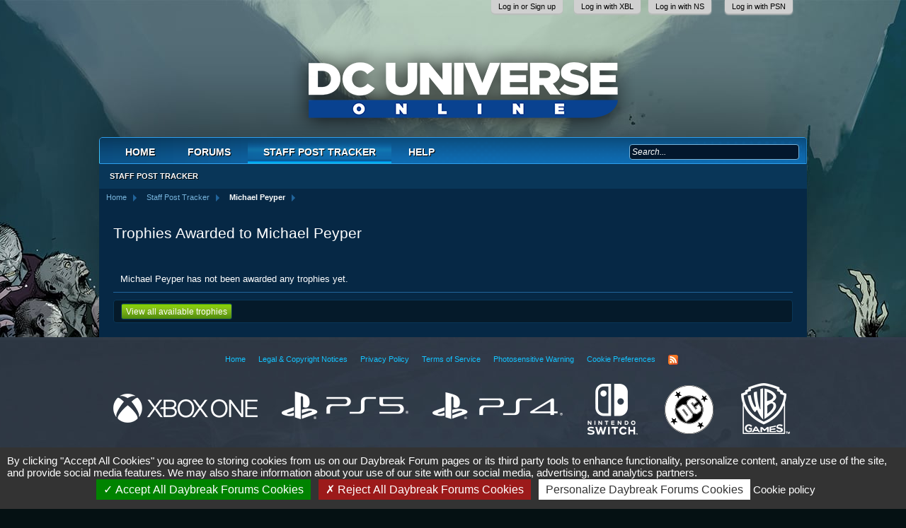

--- FILE ---
content_type: text/html; charset=UTF-8
request_url: https://forums.daybreakgames.com/dcuo/index.php?members/michael-peyper.325157/trophies
body_size: 8176
content:
<!DOCTYPE html>
<html id="XenForo" lang="en-US" dir="LTR" class="Public LoggedOut NoSidebar" xmlns:fb="http://www.facebook.com/2008/fbml">
<head>

	<meta charset="utf-8" />
	
		<base href="https://forums.daybreakgames.com/dcuo/" />
		<script>
			var _b = document.getElementsByTagName('base')[0], _bH = "https://forums.daybreakgames.com/dcuo/";
			if (_b && _b.href != _bH) _b.href = _bH;
		</script>
	



	<title>Trophies Awarded to Michael Peyper | DC Universe Online Forums</title>
	
	<noscript><style>.JsOnly { display: none !important; }</style></noscript>
	<link rel="stylesheet" href="css.php?css=xenforo,form,public&amp;style=1&amp;dir=LTR&amp;d=1758660284" />
	<link rel="stylesheet" href="css.php?css=footer_alerts,login_bar&amp;style=1&amp;dir=LTR&amp;d=1758660284" />
	
	

	
        <!-- START JS -->
	        <script src="js/tarteaucitron/tarteaucitron.js?_v=bba17b4a"></script>
	<script src="js/jquery/jquery-1.5.2.min.js"></script>	
		
	<script src="js/xenforo/xenforo.js?_v=bba17b4a"></script>

	<!-- END JS -->
        <script type="text/javascript">
  // String overrides
  var tarteaucitronCustomText = {
     // Custom text here by key in lang file 
    "privacyUrl": "Cookie policy",
  };
  tarteaucitron.init({
    "privacyUrl": "https://www.daybreakgames.com/cookies?locale=en_US", /* Privacy policy url */
    "hashtag": "#tarteaucitron", /* Open the panel with this hashtag */
    "cookieName": "tarteaucitron", /* Cookie name */
    "orientation": "bottom", /* Banner position (top - bottom) */                 
    "showAlertSmall": false, /* Show the small banner on bottom right */
    "cookieslist": true, /* Show the cookie list */         
    "closePopup": false, /* Show a close X on the banner */
    "showIcon": false, /* Show cookie icon to manage cookies */
    "adblocker": false, /* Show a Warning if an adblocker is detected */          
    "AcceptAllCta" : true, /* Show the accept all button when highPrivacy on */
    "highPrivacy": true, /* HIGHLY RECOMMANDED Disable auto consent */               
    "handleBrowserDNTRequest": false, /* If Do Not Track == 1, disallow all */
    "removeCredit": false, /* Remove credit link */
    "moreInfoLink": false, /* Show more info link */
    "useExternalCss": false, /* If false, the tarteaucitron.css file will be loaded */
    "useExternalJs": false, /* If false, the tarteaucitron.js file will be loaded */           
    "readmoreLink": "https://www.daybreakgames.com/privacy?locale=en_US", /* Change the default readmore link */
    "mandatory": false, /* Show a message about mandatory cookies */
  });

  (tarteaucitron.job = tarteaucitron.job || []).push('twitterwidgetsapi');
  (tarteaucitron.job = tarteaucitron.job || []).push('facebook');
</script>
	
	<link rel="alternate" type="application/rss+xml" title="RSS feed for DC Universe Online Forums" href="index.php?forums/-/index.rss" />
	
	
	<meta name="robots" content="noindex" />
        <LINK REL="SHORTCUT ICON" HREF="https://forums.daybreakgames.com/dcuo/favicon.ico">
	<link rel="stylesheet" type="text/css" href="https://fonts.googleapis.com/css?family=PT+Sans">
	<link rel="stylesheet" type="text/css" href="https://fonts.googleapis.com/css?family=Montserrat">

</head>

<body>




<fieldset id="header_bar">

	<div class="pageWidth">
		<div class="pageContent">
                        <!-- If the user is a member but not moderator or admin -->
			
                                <span class="itemLabel"></span>
                        
                        <!-- If the user is a moderator or an admin-->
			
			
		</div>
	</div>
</fieldset>


	

<div id="loginBar">
  <div class="pageWidth">
    <div class="pageContent">	

      <div style="position: relative; left: -325px;">	
        <h3 id="loginBarHandle" class="login-bar-handle">
          <label for="PCLoginControl">
            <a href="index.php?login/login" class="concealed noOutline">Log in or Sign up</a>
          </label>
        </h3>
      </div>

      <div style="position: relative; left: -215px;">	
        <h3 id="loginBarHandle" class="login-bar-handle">
          <label for="XBLoginControl">
            <a href="https://login.live.com/oauth20_authorize.srf?client_id=000000004C17AA29&scope=xboxlive.signin&response_type=code&redirect_uri=https%3A%2F%2Fforums.daybreakgames.com%2Fdcuo%2Fxbauth.php" class="concealed noOutline">Log in with XBL</a>
          </label>
        </h3>
      </div>

      <div style="position: relative; left: -115px;">	
        <h3 id="loginBarHandle" class="login-bar-handle">
          <label for="NSLoginControl">
            <a href="https://accounts.nintendo.com/connect/1.0.0/authorize?response_type=code&client_id=339d1ec96ad4bf30&redirect_uri=https://forums.daybreakgames.com/dcuo/nsoauth.php&scope=openid%20user.basic%20user.birthday&state=989" id="nsLink" class="concealed noOutline">Log in with NS</a>
          </label>
        </h3>
      </div>

      <div style="position: relative;">
        <h3 id="loginBarHandle" class="login-bar-handle">
          <label for="PSNLoginControl">
            <a href="https://auth.api.sonyentertainmentnetwork.com/2.0/oauth/authorize?service_entity=urn:service-entity:psn&response_type=code&client_id=c193a836-d704-43da-8c7b-f33107b67711&scope=psn:s2s&redirect_uri=https://forums.daybreakgames.com/dcuo/psnauth.php" class="concealed noOutline">Log in with PSN</a>
         </label>
        </h3>
      </div>

      <span class="helper"></span>
    </div>
  </div>
</div>

<!--[if IE 7]>
<div style="position:absolute; width: 300px, height: 150px; background-color: #d43535; top:38px; left: 400px; color: #FFF; font-size: 15px; padding: 5px;">
Hey there, looks like you're using an outdated browser.<br /> Functions and graphics of this forum 
may not work correctly,<br /> so please update to the most current! 
</div>
<![endif]-->
<div id="headerMover">
	<div id="headerProxy"></div>

<!-- top breadcrumb, top ctrl -->




<div class="breadBoxTop">
		<!---->		
		

<nav>

	
		
			
		
	

	<fieldset class="breadcrumb">
		<a href="index.php?misc/quick-navigation-menu" class="OverlayTrigger jumpMenuTrigger" data-cacheOverlay="true" title="Open quick navigation"><!--Jump to...--></a>
			
		<div class="boardTitle"><strong>DC Universe Online Forums</strong></div>
		<span class="crumbs">
			
				<span class="crust" itemscope="itemscope" itemtype="http://data-vocabulary.org/Breadcrumb">
					<a href="https://www.dcuniverseonline.com/home" class="crumb" rel="up" itemprop="url"><span itemprop="title">Home</span></a>
					<span class="arrow"><span></span></span>
				</span>
			
			
			
                            
				<span class="crust" itemscope="itemscope" itemtype="http://data-vocabulary.org/Breadcrumb">
					<a href="https://forums.daybreakgames.com/dcuo/index.php?members/" class="crumb" rel="up" itemprop="url"><span itemprop="title">Staff Post Tracker</span></a>
					<span class="arrow"><span>&gt;</span></span>
				</span>
                             
			
			
			
				
					<span class="crust" itemscope="itemscope" itemtype="http://data-vocabulary.org/Breadcrumb">
						<a href="https://forums.daybreakgames.com/dcuo/index.php?members/michael-peyper.325157/" class="crumb" rel="up" itemprop="url"><span itemprop="title">Michael Peyper</span></a>
						<span class="arrow"><span>&gt;</span></span>
					</span>
				
			
		</span>
	</fieldset>
</nav>		
</div>



<div id="content" class="member_trophies">
	<div class="pageWidth">
		<div class="pageContent">
			<!-- main content area -->
			
			
			
			
				


                          	
			        
      			           
     			        
                        
						
						
												
							<!-- h1 title, description -->
							<div class="titleBar">
								<div id="titleBar_Helper"><h1><span>Trophies Awarded to Michael Peyper</span>                                                                     
                                                                </h1>
                                                                
								</div>
								
							</div>
						
						
						
						
						
						<!-- main template -->
						





<div class="section">
	
		<div class="primaryContent">Michael Peyper has not been awarded any trophies yet.</div>
		<div class="sectionFooter">
			<input type="button" class="button primary overlayOnly OverlayCloser" value="Close" />
			<a href="index.php?help/trophies" class="right button">View all available trophies</a>
		</div>
	
</div>
						
						
						
						
							<!-- login form, to be moved to the upper drop-down -->
							
						
						
					
                        
							
		</div>
	</div>
</div>


			


<header>
	
<div id="header">
	<div id="logoBlock">
	<div class="pageWidth">
		<div class="pageContent">
                        
                        
			<div id="logo"><a href="https://www.dcuniverseonline.com/home">
				<span></span>
				<img src="styles/dcuo/gameLogo.png" alt="DC Universe Online Forums" />
			</a></div>   
                        
                        
                        

			<span class="helper"></span>
		</div>
	</div>
</div>
	

<div id="navigation" class="pageWidth">
	<div class="pageContent">
		<nav>

<div class="navTabs">
	<ul class="publicTabs">
	
		<!-- home -->
		
            <li class="navTab home PopupClosed">
                <a href="https://www.dcuniverseonline.com/home" class="navLink">Home</a>
            </li>
        
		
		<!-- extra tabs: home -->
		

		
		
		<!-- forums -->
		

			<li class="navTab forums Popup PopupControl PopupClosed">
			
				
				   <a href="https://forums.daybreakgames.com/dcuo/index.php" class="navLink">Forums</a>
				

				<div class="Menu JsOnly tabMenu">
					<div class="primaryContent menuHeader">
						<h3>Forums</h3>
						<div class="muted">Quick Links</div>
					</div>

					<ul class="secondaryContent blockLinksList">
					
						
						<li><a href="index.php?search/&amp;type=post">Search Forums</a></li>
						
						<li><a href="index.php?find-new/threads">What's New?</a></li>

					
					</ul>
				</div>
			</li>
		
		
		<!-- extra tabs: middle -->
		
		
		
		<!-- members -->
		
			<li class="navTab members selected">

							  
					 <div class="navLink">
						<a href="index.php?recent-activity/" class="navDivLink">Staff Post Tracker</a>
					 </div>			  
							

				<div class="tabLinks">
					<div class="primaryContent menuHeader">
						<h3>Staff Post Tracker</h3>
						<div class="muted">Quick Links</div>
					</div>
					<ul class="secondaryContent blockLinksList">
									
						<li><a href="index.php?recent-activity/">Staff Post Tracker</a></li>

					
					</ul>
				</div>
			</li>
				
		
		<!-- help -->
		
			<li class="navTab help Popup PopupControl PopupClosed">

				
				   <a href="https://forums.daybreakgames.com/dcuo/index.php?help/" class="navLink">Help</a>
					

				<div class="Menu JsOnly tabMenu">
					<div class="primaryContent menuHeader">
						<h3>Help</h3>
						<div class="muted">Quick Links</div>
					</div>
					<ul class="secondaryContent blockLinksList">
					
						<li><a href="index.php?help/smilies">Smilies</a></li>
						<li><a href="index.php?help/bb-codes">BB Codes</a></li>
						<li><a href="index.php?help/trophies">Trophies</a></li>

					
					</ul>
				</div>
			</li>
		
		
		
		<!-- extra tabs: end -->
		
		
		
		<!-- no selection -->
		
		
	</ul>
<!-- navigation_visitor_tab include here -->
	





<div id="searchBar" class="pageWidth">
	
	<fieldset id="QuickSearch">
		<form action="index.php?search/search" method="post" class="formPopup">
			
			<div class="primaryControls">
				<!-- block: primaryControls -->
				<input type="search" name="keywords" value="" class="textCtrl" placeholder="Search..." results="0" title="Enter your search and hit enter" id="QuickSearchQuery" />				
				<!-- end block: primaryControls -->
			</div>
			
			<div class="secondaryControls">
				<div class="controlsWrapper">
				
					<!-- block: secondaryControls -->
					<dl class="ctrlUnit">
						<dt></dt>
						<dd><ul>
							<li><label><input type="checkbox" name="title_only" value="1"
								id="search_bar_title_only" class="AutoChecker"
								data-uncheck="#search_bar_thread" /> Search titles only</label></li>
						</ul></dd>
					</dl>
				
					<dl class="ctrlUnit">
						<dt><label for="searchBar_users">Posted by Member:</label></dt>
						<dd>
							<input type="text" name="users" value="" class="textCtrl AutoComplete" id="searchBar_users" />
							<p class="explain">Separate names with a comma.</p>
						</dd>
					</dl>
				
					<dl class="ctrlUnit">
						<dt><label for="searchBar_date">Newer Than:</label></dt>
						<dd><input type="date" name="date" value="" class="textCtrl" id="searchBar_date" /></dd>
					</dl>
					
					
				</div>
				<!-- end block: secondaryControls -->
				
				<dl class="ctrlUnit submitUnit">
					<dt></dt>
					<dd>
						<input type="submit" value="Search" class="button primary Tooltip" title="Find Now" />
						<div class="Popup" id="commonSearches">
							<a rel="Menu" class="button NoPopupGadget Tooltip" title="Useful Searches" data-tipclass="flipped"><span class="arrowWidget"></span></a>
							<div class="Menu">
								<div class="primaryContent menuHeader">
									<h3>Useful Searches</h3>
								</div>
								<ul class="secondaryContent blockLinksList">
									<!-- block: useful_searches -->
									<li><a href="index.php?find-new/threads&amp;recent=1">Recent Threads</a></li>
									
									<!-- end block: useful_searches -->
								</ul>
							</div>
						</div>
						<a href="index.php?search/" class="button moreOptions Tooltip" title="Advanced search" data-offsetx="-100">More...</a>
					</dd>
				</dl>
				
			</div>
			
			<input type="hidden" name="_xfToken" value="" />
		</form>		
	</fieldset>
	
</div>	

</div>

<span class="helper"></span>	
			
		</nav>	
	</div>
</div>		
</div>

	
	
</header>

</div>

<footer>
	


<div class="footer">
	<div class="pageWidth">
		<div class="pageContent">
                   <div id="footer_wrapper">
			
			<ul class="footerLinks">
			
			<li><a href="http://www.dcuniverseonline.com">Home</a></li>
				<li><a target="_top" href="https://www.daybreakgames.com/legal?locale=en_US" id="footerTextLink_legal">Legal &amp; Copyright Notices</a></li>
				<li><a target="_top" href="https://www.daybreakgames.com/privacy?locale=en_US" id="footerTextLink_privacy">Privacy Policy</a></li>
				<li><a target="_top" href="https://www.daybreakgames.com/terms-of-service?locale=en_US" id="footerTextLink_terms">Terms of Service</a></li>
				<li><a target="_top" href="https://www.daybreakgames.com/photosensitive?locale=en_US" id="footerTextLink_warning">Photosensitive Warning</a></li>
				<li><a href="/dcuo/index.php?members/michael-peyper.325157/trophies#tarteaucitron" id="footerTextLink_cookieSettings">Cookie Preferences</a></li>
				<li><a href="index.php?forums/-/index.rss" rel="alternate" class="globalFeed" target="_blank"
					title="RSS feed for DC Universe Online Forums">RSS</a></li>
			
			</ul>
			
			<span class="helper"></span>
                     </div>
		</div>
	</div>
</div>

<div class="footerLegal">
	<div class="pageWidth">
		<div class="pageContent">
			
			



<table cellspacing="0" cellpadding="0" border="0" style="margin-bottom:25px; margin-left:auto; margin-right: auto;">
	<tr>
		<td><img alt="Xbox One" src="styles/dcuo/footer/xboLogo.png" border="0" /></td>
		<td width="55" style="width:55px;">&nbsp;</td>
		<td><img alt="PlayStation 5" src="styles/dcuo/footer/ps5Logo.png" border="0" /></td>
		<td width="55" style="width:55px;">&nbsp;</td>
		<td><img alt="PlayStation 4" src="styles/dcuo/footer/ps4Logo.png" border="0" /></td>
		<td width="55" style="width:55px;">&nbsp;</td>
		<td><img alt="Nintendo Switch" src="styles/dcuo/footer/switch-logo.png" border="0" /></td>
		<td width="55" style="width:55px;">&nbsp;</td>
		<td><a href="http://www.dccomics.com/"><img src="styles/dcuo/footer/dcLogo.png" alt="DC Comics" border="0" /></a></td>
		<td width="55" style="width:55px;">&nbsp;</td>
		<td><a href="http://www.warnerbros.com/"><img src="styles/dcuo/footer/WBgames.png" alt="Warner Brothers" border="0" /></a></td>
	</tr>
</table>

<table cellspacing="0" cellpadding="0" border="0" style="margin: 0px auto; margin-bottom: 25px;">
	<tr>
		<td><a href="https://www.daybreakgames.com/" target="_blank"><img alt="Daybreak Games" src="styles/dcuo/footer/Daybreak_logo.jpg" border="0" /></a></td>
		<td width="55" style="width:55px;">&nbsp;</td>
		<td><a href="https://www.dimensionalink.com/" target="_blank"><img alt="Dimensional Ink Games" src="styles/dcuo/footer/dig-logo.jpg" border="0" /></a></td>
		<td width="55" style="width:55px;">&nbsp;</td>
		<td><a href="https://www.esrb.org/confirm/soe-confirmation.jsp" target="blank"><img alt="ESRB" src="styles/dcuo/footer/ESRB_privacyCertified.jpg" border="0" /></a></td>
                <td width="55" style="width:55px;">&nbsp;</td>
                <td><a href="http://www.esrb.org/ratings/ratings_guide.jsp"><img alt="ERSB: Teen Rating" src="styles/dcuo/footer/footer-esrb.png" border="0" /></a></td>
	</tr>
</table>

<div id="dcLegal">
DC UNIVERSE ONLINE software &copy; <script>document.write(new Date().getFullYear())</script> Daybreak Game Company LLC. All other elements &copy; <script>document.write(new Date().getFullYear())</script> DC. Daybreak Game Company and the Daybreak Game Company logo are registered trademarks of Daybreak Game Company LLC. All other trademarks and trade names are the property of their respective owners. All rights reserved.
</div>

<table cellpadding="0" cellspacing="0" border="0" style="margin: 0 auto;">
	<tr>
		<td>
			<a href="http://www.warnerbros.com/"><img src="styles/dcuo/footer/wb.gif" alt="Warner Brothers" width="60" height="62" border="0" /></a>
		</td>
		<td align="left" style="font-size:10px;color:white;text-align:left;padding-left:10px;">
			DC LOGO, DC UNIVERSE, and all related characters and elements &copy; & TM DC.<br/>WB GAMES LOGO, WB SHIELD: TM & &copy; Warner Bros. Entertainment Inc.<br/>(s19)
		</td>
	</tr>
</table>



		</div>
	</div>	
</div>



<div id="footerAlerts">
  <div class="footer-alert legal-update-notice" style="display: none;">
    <div class="footer-alert-header">
      <h6>Privacy Policy Changes<div class="footer-alert-close"></div></h6>
    </div>
    <div class="footer-alert-body">
      <p>We have updated our <a href="https://www.daybreakgames.com/privacy" target="_blank">Privacy Policy</a>. Please take a moment to familiarize yourself with our privacy practices.<br><br>If you are a resident of California, please view our <a href="https://www.daybreakgames.com/privacy?locale=en_US#privacyCalifornia" target="_blank">California Privacy Disclosure</a>.</p>
    </div>
  </div>
  <script type="text/javascript">
    window.DGC = window.DGC || {};
    window.DGC.legalUpdate = {};
    window.DGC.legalUpdate.lastUpdate = "2019-12-20";
    window.DGC.legalUpdate.noticeDuration = 60;
  </script>
</div>

<script>
$(document).ready(function() {
  'use strict';

  function getCookie(sKey) {
    if (!sKey) { return null; }
    return decodeURIComponent(document.cookie.replace(new RegExp("(?:(?:^|.*;)\\s*" + encodeURIComponent(sKey).replace(/[\-\.\+\*]/g, "\\$&") + "\\s*\\=\\s*([^;]*).*$)|^.*$"), "$1")) || null;
  }

  function setCookie(sKey, sValue, vEnd, sPath, sDomain, bSecure) {
    if (!sKey || /^(?:expires|max\-age|path|domain|secure)$/i.test(sKey)) { return false; }
    var sExpires = "";
    if (vEnd) {
      switch (vEnd.constructor) {
        case Number:
          sExpires = vEnd === Infinity ? "; expires=Fri, 31 Dec 9999 23:59:59 GMT" : "; max-age=" + vEnd;
          break;
        case String:
          sExpires = "; expires=" + vEnd;
          break;
        case Date:
          sExpires = "; expires=" + vEnd.toUTCString();
          break;
      }
    }
    document.cookie = encodeURIComponent(sKey) + "=" + encodeURIComponent(sValue) + sExpires + (sDomain ? "; domain=" + sDomain : "") + (sPath ? "; path=" + sPath : "") + (bSecure ? "; secure" : "");
    return true;
  }

  var MILLISECONDS_PER_DAY = 1000 * 60 * 60 * 24;
  var legalNoticeStart = new Date(window.DGC.legalUpdate.lastUpdate).getTime();
  var legalNoticeEnd = legalNoticeStart + (window.DGC.legalUpdate.noticeDuration * MILLISECONDS_PER_DAY);
  var currentDate = Date.now();
  var lastAcknowledged = getCookie('wdlLglUpd');
  var lastAcknowledgedDate = new Date(lastAcknowledged).getTime();

  function leadingZero(number) {
    return ('0' + number.toString()).slice(-2);
  }

  function showNotice() {
    $('.legal-update-notice').show();

    $('.legal-update-notice .footer-alert-close').click(function() {
      var acceptedDate = new Date();
      var acceptedDateString = acceptedDate.getFullYear() + '-' +
        leadingZero(acceptedDate.getMonth() + 1) + '-' +
        leadingZero(acceptedDate.getDate());

      $('.legal-update-notice').animate(
        { height: 0 },
        'fast',
        function() {
          $(this).remove();
        }
      );

      setCookie('wdlLglUpd', acceptedDateString, window.DGC.legalUpdate.noticeDuration * 24 * 60 * 60);
    });
  }

  if (currentDate >= legalNoticeStart && currentDate < legalNoticeEnd) {
    if (!lastAcknowledged || isNaN(lastAcknowledgedDate) || lastAcknowledgedDate < legalNoticeStart) {
      showNotice();
    }
  }
});
</script>


</footer>

<script>


jQuery.extend(true, XenForo,
{
	visitor: { user_id: 0 },
	serverTimeInfo:
	{
		now: 1767414651,
		today: 1767340800,
		todayDow: 5
	},
	_lightBoxUniversal: "0",
	_enableOverlays: "1",
	_animationSpeedMultiplier: "1",
	_overlayConfig:
	{
		top: "10%",
		speed: 200,
		closeSpeed: 100,
		mask:
		{
			color: "rgb(255, 255, 255)",
			opacity: "0.8",
			loadSpeed: 200,
			closeSpeed: 100
		}
	},
	_ignoredUsers: [],
	_loadedScripts: {"login_bar":true,"footer_alerts":true},
	_cookieConfig: { path: "/", domain: "", prefix: "xf_dco_"},
	_csrfToken: "",
	_csrfRefreshUrl: "index.php?login/csrf-token-refresh",
	_jsVersion: "bba17b4a"
});
jQuery.extend(XenForo.phrases,
{
	cancel: "Cancel",

	a_moment_ago:    "A moment ago",
	one_minute_ago:  "1 minute ago",
	x_minutes_ago:   "%minutes% minutes ago",
	today_at_x:      "Today at %time%",
	yesterday_at_x:  "Yesterday at %time%",
	day_x_at_time_y: "%day% at %time%",

	day0: "Sunday",
	day1: "Monday",
	day2: "Tuesday",
	day3: "Wednesday",
	day4: "Thursday",
	day5: "Friday",
	day6: "Saturday",

	_months: "January,February,March,April,May,June,July,August,September,October,November,December",
	_daysShort: "Sun,Mon,Tue,Wed,Thu,Fri,Sat",

	following_error_occurred: "The following error occurred",
	server_did_not_respond_in_time_try_again: "The server did not respond in time. Please try again.",
	logging_in: "Logging in",
	click_image_show_full_size_version: "Click this image to show the full-size version.",
	show_hidden_content_by_x: "Show hidden content by {names}"
});

// Facebook Javascript SDK
XenForo.Facebook.appId = "";
XenForo.Facebook.forceInit = false;


</script>




</body>
</html>

--- FILE ---
content_type: text/css; charset=utf-8
request_url: https://forums.daybreakgames.com/dcuo/css.php?css=xenforo,form,public&style=1&dir=LTR&d=1758660284
body_size: 25309
content:
@CHARSET "UTF-8";

/* --- xenforo.css --- */

/*
 * YUI reset-fonts.css
 *
Copyright (c) 2009, Yahoo! Inc. All rights reserved.
Code licensed under the BSD License:
http://developer.yahoo.net/yui/license.txt
version: 2.7.0
*/
html{color:#000;background:#FFF;}body,div,dl,dt,dd,ul,ol,li,h1,h2,h3,h4,h5,h6,pre,code,form,fieldset,legend,input,button,textarea,p,blockquote,th,td{margin:0;padding:0;}table{border-collapse:collapse;border-spacing:0;}fieldset,img{border:0;}address,caption,cite,code,dfn,em,strong,th,var,optgroup{font-style:inherit;font-weight:inherit;}del,ins{text-decoration:none;}li{list-style:none;}caption,th{text-align:left;}h1,h2,h3,h4,h5,h6{font-size:100%;font-weight:normal;}q:before,q:after{content:'';}abbr,acronym{border:0;font-variant:normal;}sup{vertical-align:baseline;}sub{vertical-align:baseline;}legend{color:#000;}input,button,textarea,select,optgroup,option{font-family:inherit;font-size:inherit;font-style:inherit;font-weight:inherit;}input,button,textarea,select{*font-size:100%;}body{font:13px/1.231 arial,helvetica,clean,sans-serif;*font-size:small;*font:x-small;}select,input,button,textarea,button{font:99% arial,helvetica,clean,sans-serif;}table{font-size:inherit;font:100%;}pre,code,kbd,samp,tt{font-family:monospace;*font-size:108%;line-height:100%;}

/*
 * Firefox broken image placeholder support.
 *
http://lab.gmtplusone.com/image-placeholder/
*/ 
img:-moz-broken, img:-moz-user-disabled { -moz-force-broken-image-icon: 1; }
img:-moz-broken:not([width]), img:-moz-user-disabled:not([width]) { width: 50px; }
img:-moz-broken:not([height]), img:-moz-user-disabled:not([height]) { height: 50px; }

/*
 * XenForo Core CSS
 *
 */

html
{
	background: rgb(5, 17, 19) url('styles/dcuo/new_bg_body.jpg') no-repeat center top;
/* background: rgb(17, 32, 51) url('styles/dcuo/bg_body.jpg') no-repeat center top; */

	overflow-y: scroll !important;
}

body
{
	font-family: Arial, sans-serif;
color: rgb(255, 255, 255);
word-wrap: break-word;
line-height: 1.27;

}

footer{
        background: rgb(48, 59, 73) url('styles/dcuo/bg_footer.jpg') no-repeat top;
}
/* counteract the word-wrap setting in 'body' */
pre, textarea
{
	word-wrap: normal;
}

a:link,
a:visited
{
	color: rgb(255, 255, 255);
text-decoration: none;

}

	a[href]:hover
	{
		color: rgb(128, 229, 255);
text-decoration: none;

	}
	
	a:hover
	{
		_text-decoration: underline;
	}
	
	a.noOutline
	{
		outline: 0 none;
	}
	
	.emCtrl,
	.messageContent a
	{
		border-radius: 5px; -webkit-border-radius: 5px; -moz-border-radius: 5px; -khtml-border-radius: 5px;
	}
	
		.emCtrl:hover,
		.emCtrl:focus,
		.ugc a:hover,
		.ugc a:focus
		{
			/*position: relative;
			top: -1px;*/
			text-decoration: none;
			box-shadow: 5px 5px 7px #CCCCCC; -webkit-box-shadow: 5px 5px 7px #CCCCCC; -moz-box-shadow: 5px 5px 7px #CCCCCC; -khtml-box-shadow: 5px 5px 7px #CCCCCC;
			outline: 0 none;
		}
		
			.emCtrl:active,
			.ugc a:active
			{
				position: relative;
				top: 1px;
				box-shadow: 2px 2px 7px #CCCCCC; -webkit-box-shadow: 2px 2px 7px #CCCCCC; -moz-box-shadow: 2px 2px 7px #CCCCCC; -khtml-box-shadow: 2px 2px 7px #CCCCCC;
				outline: 0 none;
			}

	.ugc a:link,
	.ugc a:visited
	{
		color: rgb(49, 134, 176);
padding: 0 3px;
margin: 0 -3px;
border-radius: 5px; -webkit-border-radius: 5px; -moz-border-radius: 5px; -khtml-border-radius: 5px;

	}
	
		.ugc a:hover,
		.ugc a:focus
		{
			color: rgb(128, 229, 255);

		}
		
img.mceSmilie,
img.mceSmilieSprite
{
	vertical-align: text-bottom;
	margin: 0 1px;
}
		
/** title bar **/



.titleBar
{

	 padding-bottom: 5px;
}

/* clearfix */ .titleBar { zoom: 1; } .titleBar:after { content: '.'; display: block; height: 0; clear: both; visibility: hidden; }

.titleBar h1
{
	font-size: 16pt;
font-family: Arial, sans-serif;
color: rgb(255, 255, 255);
padding-top: 15px;
overflow: hidden;
zoom: 1;

}

	.titleBar h1 em
	{
		color: rgb(167, 167, 167);
	}
		
	.titleBar h1 .Popup
	{
		float: left;
	}

#titleBar_Helper {		
       display:block;
       height:25px;
}

#titleBar_Helper h1 {
      display:inline;
}

#pageDescription
{
	font-size: 11px;
color: rgb(255, 255, 255);
margin-top: 2px;

}

.topCtrl
{
	float: right;
padding-top: 10px;
}
	
	.topCtrl h2
	{
		font-size: 12pt;
	}

		
/** images **/

img
{
	-ms-interpolation-mode: bicubic;
}

a.avatar 
{ 
	*cursor: pointer; /* IE7 refuses to do this */ 
} 

.avatar img,
.avatar .img,
.avatarCropper
{
	background-color: rgb(6, 40, 69);
border-radius: 4px; -webkit-border-radius: 4px; -moz-border-radius: 4px; -khtml-border-radius: 4px;
/*border: 1px solid rgb(9, 54, 88);*/

}

.avatar.plainImage img,
.avatar.plainImage .img
{
	border: none;
	border-radius: 0; -webkit-border-radius: 0; -moz-border-radius: 0; -khtml-border-radius: 0;
	padding: 0;
	background-position: left top;
}

	.avatar .img
	{
		display: block;
		background-repeat: no-repeat;
		text-indent: 1000px;
		overflow: hidden;
		white-space: nowrap;
		word-wrap: normal;
	}

	.avatar .img.s { width: 48px;  height: 48px;  }
	.avatar .img.m { width: 96px;  height: 96px;  }
	.avatar .img.l { width: 192px; height: 192px; }

.avatarCropper
{
	width: 192px;
	height: 192px;
	direction: ltr;
}

.avatarCropper a,
.avatarCropper span,
.avatarCropper label
{
	overflow: hidden;
	position: relative;
	display: block;
	width: 192px;
	height: 192px;
}

.avatarCropper img
{
	padding: 0;
	border: none;
	border-radius: 0; -webkit-border-radius: 0; -moz-border-radius: 0; -khtml-border-radius: 0;

	position: relative;
	display: block;
}

.avatarScaler img
{
	max-width: 192px;
	_width: 192px;
}

/* ***************************** */

body .dimmed, body a.dimmed, body .dimmed a { color: rgb(167, 167, 167); }
body .muted, body a.muted, body .muted a { color: rgb(118, 178, 218); }
body .faint, body a.faint, body .faint a { color: rgb(200, 200, 200); }

.highlight { font-weight: bold; }

.concealed,
.concealed a,
.cloaked,
.cloaked a
{
	text-decoration: inherit !important;
	color: inherit !important;
	*clear:expression( style.color = parentNode.currentStyle.color, style.clear = "none", 0);
}

a.concealed:hover,
.concealed a:hover
{
	
}

/* ***************************** */

.xenTooltip
{
	font-size: 11px;
color: rgb(255, 255, 255);
background: url(rgba.php?r=5&g=24&b=38&a=216); background: rgba(5, 24, 38, 0.85); _filter: progid:DXImageTransform.Microsoft.gradient(startColorstr=#D8051826,endColorstr=#D8051826);
padding: 5px 10px;
border-radius: 5px; -webkit-border-radius: 5px; -moz-border-radius: 5px; -khtml-border-radius: 5px;
display: none;
z-index: 15000;
cursor: default;

}

.xenTooltip a,
.xenTooltip a:hover
{
	color: rgb(255, 255, 255);
	text-decoration: underline;
}

	.xenTooltip .arrow
	{
		border-top:  6px solid rgb(5, 24, 38); border-top:  6px solid rgba(5, 24, 38, 0.85); _border-top:  6px solid rgb(5, 24, 38);
border-right: 6px solid transparent;
border-bottom: 1px none black;
border-left: 6px solid transparent;
position: absolute;
bottom: -6px;
line-height: 0px;
width: 0px;
height: 0px;

		left: 9px;
		
		/* Hide from IE6 */
		_display: none;
	}

	.xenTooltip.flipped .arrow
	{
		left: auto;
		right: 9px;
	}

.xenTooltip.statusTip
{
	/* Generated by XenForo.StatusTooltip JavaScript */
	padding: 5px 10px;
line-height: 17px;
width: 250px;
height: auto;

}

	.xenTooltip.statusTip .arrow
	{
		border: 6px solid transparent;
border-right-color:  rgb(5, 24, 38); border-right-color:  rgba(5, 24, 38, 0.85); _border-right-color:  rgb(5, 24, 38);
border-left: 1px none rgb(0, 0, 0);
top: 6px;
left: -6px;
bottom: auto;
right: auto;

	}
			
.xenTooltip.iconTip { margin-left: -6px; }
.xenTooltip.iconTip.flipped { margin-left: 7px; }

/* ***************************** */

#PreviewTooltip
{
	display: none;
}

.xenPreviewTooltip
{
	color: rgb(255, 255, 255);
background: url(rgba.php?r=5&g=24&b=38&a=216); background: rgba(5, 24, 38, 0.85); _filter: progid:DXImageTransform.Microsoft.gradient(startColorstr=#D8051826,endColorstr=#D8051826);
border: 6px solid rgb(3, 23, 45);
border-radius: 6px; -webkit-border-radius: 6px; -moz-border-radius: 6px; -khtml-border-radius: 6px;
position: relative;
box-shadow: 0px 12px 25px rgba(0,0,0, 0.5); -webkit-box-shadow: 0px 12px 25px rgba(0,0,0, 0.5); -moz-box-shadow: 0px 12px 25px rgba(0,0,0, 0.5); -khtml-box-shadow: 0px 12px 25px rgba(0,0,0, 0.5);
width: 400px;

	
	display: none;	
	z-index: 15000;
	cursor: default;
	
	border-color:  rgb(3, 23, 45); border-color:  rgba(3, 23, 45, 0.5); _border-color:  rgb(3, 23, 45);
}

	.xenPreviewTooltip .arrow
	{
		border-top:  15px solid rgb(3,42,70); border-top:  15px solid rgba(3,42,70, 0.25); _border-top:  15px solid rgb(3,42,70);
border-right: 15px solid transparent;
border-bottom: 1px none black;
border-left: 15px solid transparent;
position: absolute;
bottom: -15px;
left: 22px;
color: #fff;

		
		_display: none;
	}
	
		.xenPreviewTooltip .arrow span
		{
			border-top: 15px solid ;
border-right: 15px solid transparent;
border-bottom: 1px none black;
border-left: 15px solid transparent;
position: absolute;
top: -17px;
left: -15px;

		}

	.xenPreviewTooltip .section,
	.xenPreviewTooltip .sectionMain,
	.xenPreviewTooltip .primaryContent,
	.xenPreviewTooltip .secondaryContent
	{
		margin: 0;

	}
	
		.xenPreviewTooltip .previewContent
		{
			overflow: hidden; zoom: 1;
			min-height: 1em;
		}

/* ***************************** */

p.importantMessage
{
	margin: 10px 0;
	color: rgb(49, 134, 176);
	background-color: rgb(186,186,186);
	text-align: center;
	padding: 5px;
	border-radius: 5px; -webkit-border-radius: 5px; -moz-border-radius: 5px; -khtml-border-radius: 5px;
	border: solid 1px rgb(38,105,182);
}

p.importantMessage a
{
	font-weight: bold;
	color: rgb(49, 134, 176);
}



/* ***************************** */

.section
{
	margin: 10px auto;

}

.sectionMain
{
	border-radius: 10px; -webkit-border-radius: 10px; -moz-border-radius: 10px; -khtml-border-radius: 10px;


	margin: 10px auto;

}

.heading,
.xenForm .formHeader
{
	font-weight: bold;
font-size: 11pt;
color: rgb(255, 255, 255);
background-color: rgb(0, 0, 0);
padding: 5px 10px;
margin-bottom: 3px;
border-bottom: 1px solid rgb(33, 100, 155);
border-top-left-radius: 5px; -webkit-border-top-left-radius: 5px; -moz-border-radius-topleft: 5px; -khtml-border-top-left-radius: 5px;
border-top-right-radius: 5px; -webkit-border-top-right-radius: 5px; -moz-border-radius-topright: 5px; -khtml-border-top-right-radius: 5px;

}

	.heading { color: rgb(255, 255, 255); }

.subHeading
{
	font-size: 11px;
color: rgb(49, 134, 176);
margin: 3px auto 0;

}

	.subHeading a { color: rgb(49, 134, 176); }

.textHeading,
.xenForm .sectionHeader
{
	font-weight: bold;
color: rgb(255, 255, 255);
padding-bottom: 2px;
margin: 10px auto 5px;
border-top-width: 1px;
border-top-style: solid;
border-bottom: 1px solid rgb(9, 54, 88);

}

.xenForm .sectionHeader,
.xenForm .formHeader
{
	margin: 10px 0;
}

.primaryContent > .textHeading:first-child,
.secondaryContent > .textHeading:first-child
{
	margin-top: 0;
}

.larger.textHeading,
.xenForm .sectionHeader
{
	color: rgb(8, 171, 251);
	font-size: 11pt;
	margin-bottom: 6px;
}

	.larger.textHeading a,
	.xenForm .sectionHeader a
	{
		color: rgb(8, 171, 251);
	}

.primaryContent
{
	padding: 10px;
border-bottom: 1px solid rgb(33, 100, 155);

}

	.primaryContent a
	{
		color: rgb(255, 255, 255);

	}

.secondaryContent
{
	padding: 10px;

}

	.secondaryContent a
	{
		color: rgb(255, 255, 255);

	}

.sectionFooter
{
	font-size: 11px;
color: rgb(255, 255, 255);
background: url(rgba.php?r=5&g=24&b=38&a=216); background: rgba(5, 24, 38, 0.85); _filter: progid:DXImageTransform.Microsoft.gradient(startColorstr=#D8051826,endColorstr=#D8051826);
padding: 4px 10px;
margin-top: 10px;
border: 1px solid rgb(9, 54, 88);
border-radius: 4px; -webkit-border-radius: 4px; -moz-border-radius: 4px; -khtml-border-radius: 4px;
line-height: 16px;

}

	.sectionFooter a { color: rgb(255, 255, 255); }

#AccountMenu .sectionFooter, #ConversationsMenu .sectionFooter, 
#AlertsMenu .sectionFooter, #ConversationsMenu .sectionFooter,
.Menu.BottomControl .sectionFooter
  {
   color: rgb(42, 149, 225);
   border: 0;
   border-top: 1px solid rgb(93, 201, 255);
   border-radius: 0; -webkit-border-radius: 0; -moz-border-radius: 0; -khtml-border-radius: 0;
}

/* used for section footers with central buttons, esp. in report viewing */

.actionList
{
	text-align: center;
}

/* left-right aligned options */

.opposedOptions
{
	overflow: hidden; zoom: 1;
}
	
	.opposedOptions .left
	{
		float: left;
	}
	
	.opposedOptions .right
	{
		float: right;
	}

.columns
{
	overflow: hidden; zoom: 1;
}

	.columns .columnContainer
	{
		float: left;
	}
	
		.columns .columnContainer .column
		{
			margin-left: 3px;
		}
		
		.columns .columnContainer:first-child .column
		{
			margin-left: 0;
		}

.c50_50 .c1,
.c50_50 .c2 { width: 49.99%; }

.c70_30 .c1 { width: 70%; }
.c70_30 .c2 { width: 29.99%; }

.c60_40 .c1 { width: 60%; }
.c60_40 .c2 { width: 39.99%; }

.c40_30_30 .c1 { width: 40%; }
.c40_30_30 .c2,
.c40_30_30 .c3 { width: 29.99%; }

.c50_25_25 .c1 { width: 50%; }
.c50_25_25 .c2,
.c50_25_25 .c3 { width: 25%; }

/* ***************************** */
/* Basic Tabs */

.tabs
{
	font-size: 11px;
border-bottom: 1px solid rgb(9, 54, 88);
word-wrap: normal;
min-height: 23px;
_height: 23px;

	
	display: table;
	width: 100%;
	*width: auto;
	box-sizing: border-box; -webkit-box-sizing: border-box; -moz-box-sizing: border-box; -ms-box-sizing: border-box;
}

.tabs li
{
	float: left;
}

.tabs li a,
.tabs.noLinks li
{
	color: rgb(255, 255, 255);
text-decoration: none;
background-color: rgb(9, 54, 88);
padding: 0 8px;
margin-right: -1px;
margin-bottom: -1px;
border: 1px solid rgb(33, 100, 155);
border-top-left-radius: 5px; -webkit-border-top-left-radius: 5px; -moz-border-radius-topleft: 5px; -khtml-border-top-left-radius: 5px;
border-top-right-radius: 5px; -webkit-border-top-right-radius: 5px; -moz-border-radius-topright: 5px; -khtml-border-top-right-radius: 5px;
display: inline-block;
line-height: 22px;
cursor: pointer;
outline: 0 none;
white-space: nowrap;
word-wrap: normal;
height: 22px;

}

.tabs li:hover a,
.tabs.noLinks li:hover
{
	text-decoration: none;
background-color: rgb(33, 100, 155);
		
}

.tabs li.active a,
.tabs.noLinks li.active
{
	background-color: rgb(0, 0, 0);
padding-bottom: 1px;
border-bottom: 1px none black;

}

/* Tabs inside forms */

.xenForm .tabs,
.xenFormTabs
{
	padding: 5px 30px 0;
}

/* ***************************** */
/* Popup Menus */

.Popup
{
	position: relative;
}

	.Popup.inline
	{
		display: inline;
	}
	
/** Popup menu trigger **/

.Popup .arrowWidget
{
	/* circle-arrow-down */
	background: transparent url('styles/dcuo/widgets/circle-arrow-down.png') no-repeat right center;
margin-top: -2px;
display: inline-block;
*margin-top: 0;
vertical-align: middle;
width: 16px;
height: 14px;

}

.PopupOpen .arrowWidget
{
	/* circle-arrow-up */
	background-image: url('styles/dcuo/widgets/circle-arrow-up.png');

}

.Popup .PopupControl,
.Popup.PopupContainerControl
{
	display: inline-block;
	cursor: pointer;
}

	.Popup .PopupControl:hover,
	.Popup.PopupContainerControl:hover
	{
		color: rgb(255, 255, 255);
background-color: rgb(6, 40, 69);

	}

	.Popup .PopupControl:focus,
	.Popup .PopupControl:active,
	.Popup.PopupContainerControl:focus,
	.Popup.PopupContainerControl:active
	{
		outline: 0;
	}
	
	.Popup .PopupControl.PopupOpen,
	.Popup.PopupContainerControl.PopupOpen
	{
		color: rgb(255, 255, 255);
border-top-left-radius: 3px; -webkit-border-top-left-radius: 3px; -moz-border-radius-topleft: 3px; -khtml-border-top-left-radius: 3px;
border-top-right-radius: 3px; -webkit-border-top-right-radius: 3px; -moz-border-radius-topright: 3px; -khtml-border-top-right-radius: 3px;
border-bottom-right-radius: 0px; -webkit-border-bottom-right-radius: 0px; -moz-border-radius-bottomright: 0px; -khtml-border-bottom-right-radius: 0px;
border-bottom-left-radius: 0px; -webkit-border-bottom-left-radius: 0px; -moz-border-radius-bottomleft: 0px; -khtml-border-bottom-left-radius: 0px;


                background-color: rgb(118, 178, 218);

                ;
	}
	
	.Popup .PopupControl.BottomControl.PopupOpen,
	.Popup.PopupContainerControl.BottomControl.PopupOpen
	{
		border-top-left-radius: 0px; -webkit-border-top-left-radius: 0px; -moz-border-radius-topleft: 0px; -khtml-border-top-left-radius: 0px;
		border-top-right-radius: 0px; -webkit-border-top-right-radius: 0px; -moz-border-radius-topright: 0px; -khtml-border-top-right-radius: 0px;
		border-bottom-left-radius: 3px; -webkit-border-bottom-left-radius: 3px; -moz-border-radius-bottomleft: 3px; -khtml-border-bottom-left-radius: 3px;
		border-bottom-right-radius: 3px; -webkit-border-bottom-right-radius: 3px; -moz-border-radius-bottomright: 3px; -khtml-border-bottom-right-radius: 3px;
	}
		
		.Popup .PopupControl.PopupOpen:hover,
		.Popup.PopupContainerControl.PopupOpen:hover
		{
			text-decoration: none;
		}
		
/** Menu body **/

.Menu
{
	/*background-color: rgb(142, 142, 142);*/
	
	font-size: 11px;
background: url(rgba.php?r=5&g=24&b=38&a=216); background: rgba(5, 24, 38, 0.85); _filter: progid:DXImageTransform.Microsoft.gradient(startColorstr=#D8051826,endColorstr=#D8051826);
border: 1px solid rgb(118, 178, 218);
border-top: 5px solid rgb(118, 178, 218);
overflow: hidden;
box-shadow: 0px 5px 5px rgba(0,0,0, 0.5); -webkit-box-shadow: 0px 5px 5px rgba(0,0,0, 0.5); -moz-box-shadow: 0px 5px 5px rgba(0,0,0, 0.5); -khtml-box-shadow: 0px 5px 5px rgba(0,0,0, 0.5);

	
	min-height: @menuMinheight;
	min-width: 200px;
	*width: 200px;
	
	/* makes menus actually work... */
	position: absolute;
	z-index: 7500;
	display: none;
}

/* allow menus to operate when JS is disabled */
.Popup:hover .Menu
{
	display: block;
}

.Popup:hover .Menu.JsOnly
{
	display: none;
}

.Menu.BottomControl
{
	border-top-width: 1px;
	border-bottom-width: 3px;
	box-shadow: 0px 0px 0px transparent; -webkit-box-shadow: 0px 0px 0px transparent; -moz-box-shadow: 0px 0px 0px transparent; -khtml-box-shadow: 0px 0px 0px transparent;
}

	.Menu > li > a,
	.Menu .menuRow
	{
		display: block;
	}
		
/* Menu header */

.Menu .menuHeader
{
	overflow: hidden; zoom: 1;
}

.Menu .menuHeader h3
{
	font-size: 15pt;
color: rgb(255, 255, 255);

}

.Menu .menuHeader .muted
{
	font-size: 11px;

}

/* Standard menu sections */

.Menu .primaryContent
{
	background-color: ;
}

.Menu .secondaryContent
{
	background-color: ;
}

.Menu .sectionFooter
{
	background-color: rgba(5, 24, 38, 0.85);
}

/* Links lists */

.Menu .blockLinksList
{	
	max-height: 400px;
	overflow: auto;        
}

/* form popups */

.formPopup
{
	width: 250px;
	
}

	.formPopup form,
	.formPopup .ctrlUnit
	{
		margin: 5px auto;
	}
	
		.formPopup .ctrlUnit
		{
		}
		
	.formPopup .textCtrl,
	.formPopup .button
	{
		width: 232px;
	}
		
	.formPopup .ctrlUnit dt label
	{
		display: block;
		margin-bottom: 2px;
	}
		
	.formPopup .submitUnit dd
	{
		text-align: center;
	}
	
		.formPopup .ctrlUnit dd .explain
		{
			margin: 2px 0 0;
		}
	
	.formPopup .primaryControls
	{
		zoom: 1;
		white-space: nowrap;
		word-wrap: normal;
		padding: 0 5px;
	}
	
		.formPopup .primaryControls input.textCtrl
		{
			margin-bottom: 0;
		}
	
	.formPopup .secondaryControls
	{
		padding: 0 5px;
	}
	
		.formPopup .controlsWrapper
		{
			background-color: rgb(4, 35, 56);
			border-radius: 5px; -webkit-border-radius: 5px; -moz-border-radius: 5px; -khtml-border-radius: 5px;
			padding: 5px;
			margin: 5px 0;
			font-size: 11px;

                        
		}

			.formPopup .controlsWrapper .textCtrl
			{
				width: 222px;
			}
	
	.formPopup .advSearchLink
	{
		display: block;
		text-align: center;
		padding: 5px;
		font-size: 11px;
		border-radius: 5px; -webkit-border-radius: 5px; -moz-border-radius: 5px; -khtml-border-radius: 5px;
		border: 1px solid rgb(93, 201, 255);

	}
	
		.formPopup .advSearchLink:hover
		{
			background-color: rgb(93, 201, 255);
			text-decoration: none;
		}

/* All overlays must have this */
.xenOverlay
{
	display: none;
	z-index: 10000;
	width: 690px; /*calc: 90=overlay padding+borders*/
}


.xenOverlay .section h2
{
     background-color: rgb(3,17,34);
     

     ;
}

	.xenOverlay .overlayScroll
	{
		max-height: 400px;
		overflow: auto;
	}

.overlayOnly /* needs a bit more specificity over regular buttons */
{
	display: none !important;
}

	.xenOverlay .overlayOnly
	{
		display: block !important;
	}
	
	.xenOverlay input.overlayOnly,
	.xenOverlay button.overlayOnly,
	.xenOverlay a.overlayOnly
	{
		display: inline !important;
	}
	
	.xenOverlay a.close 
	{
		background-image: url('styles/dcuo/overlay/close.png');
position: absolute;
right: 4px;
top: 4px;
cursor: pointer;
width: 35px;
height: 35px;

	}

/* Generic form overlays */

.xenOverlay .formOverlay
{
	color: rgb(255, 255, 255);
background-color: rgb(6, 40, 69);
padding: 15px 25px;
border: 20px solid rgb(0, 0, 0);
border-radius: 20px; -webkit-border-radius: 20px; -moz-border-radius: 20px; -khtml-border-radius: 20px;
_zoom: 1;

}

	.Touch .xenOverlay .formOverlay
	{
		background: rgb(6, 40, 69);
		box-shadow: none; -webkit-box-shadow: none; -moz-box-shadow: none; -khtml-box-shadow: none;
	}

	.xenOverlay .formOverlay a.muted,
	.xenOverlay .formOverlay .muted a
	{
		color: rgb(118, 178, 218);
	}

	.xenOverlay .formOverlay .heading
	{
		font-weight: bold;
font-size: 12pt;
color: rgb(255, 255, 255);
background-color: rgb(3,17,34);
padding: 5px 10px;
margin-bottom: 10px;
border: 1px solid rgb(9, 54, 88);
border-radius: 3px; -webkit-border-radius: 3px; -moz-border-radius: 3px; -khtml-border-radius: 3px;


                ;
	}

	.xenOverlay .formOverlay .subHeading
	{
		font-weight: bold;
font-size: 11px;
color: rgb(8, 171, 251);
background-color: rgb(9, 54, 88);
padding: 5px 10px;
margin-bottom: 10px;
border: 1px solid rgb(33, 100, 155);
border-radius: 3px; -webkit-border-radius: 3px; -moz-border-radius: 3px; -khtml-border-radius: 3px;

	}
	
	.xenOverlay .formOverlay .textHeading
	{
		color: rgb(35,95,159);

	}
	
	.xenOverlay .formOverlay > p
	{
		padding-left: 10px;
		padding-right: 10px;
	}

	.xenOverlay .formOverlay .textCtrl
	{
		color: rgb(255, 255, 255);
background-color: rgb(6, 40, 69);
border-color: rgb(9, 54, 88);

	}

	.xenOverlay .formOverlay .textCtrl:focus,
	.xenOverlay .formOverlay .textCtrl.Focus
	{
		color: rgb(255, 255, 255);
background: rgb(3, 23, 45) none;

	}

	.xenOverlay .formOverlay .textCtrl.disabled
	{
		color: rgb(255, 255, 255);
background: url(rgba.php?r=0&g=0&b=0&a=63); background: rgba(0,0,0, 0.25); _filter: progid:DXImageTransform.Microsoft.gradient(startColorstr=#3F000000,endColorstr=#3F000000);

	}

	.xenOverlay .formOverlay .textCtrl.prompt
	{
		color: rgb(255, 255, 255);

	}

	.xenOverlay .formOverlay .ctrlUnit dt dfn,
	.xenOverlay .formOverlay .ctrlUnit dd li .hint,
	.xenOverlay .formOverlay .ctrlUnit dd .explain
	{
		color: #bbb;

	}

	.xenOverlay .formOverlay a
	{
		color: rgb(128, 229, 255);

	}

		.xenOverlay .formOverlay a.button
		{
			color: rgb(255, 255, 255);
background-color: rgb(9, 54, 88);

		}

	.xenOverlay .formOverlay .avatar img,
	.xenOverlay .formOverlay .avatar .img,
	.xenOverlay .formOverlay .avatarCropper
	{
		background-color: transparent;
	}
	
	/* tabs in form overlay */
	
	.xenOverlay .formOverlay .tabs /* the actual tabs */
	{
		border-color: rgb(9, 54, 88);

	}

		.xenOverlay .formOverlay .tabs a
		{
			background-color: transparent;
border-color: rgb(9, 54, 88);

		}
		
			.xenOverlay .formOverlay .tabs a:hover
			{
				background: url(rgba.php?r=255&g=255&b=255&a=63); background: rgba(255,255,255, 0.25); _filter: progid:DXImageTransform.Microsoft.gradient(startColorstr=#3FFFFFFF,endColorstr=#3FFFFFFF);

			}
			
			.xenOverlay .formOverlay .tabs .active a
			{
				background-color: rgb(3, 23, 45);

			}
			
	.xenOverlay .formOverlay .tabPanel /* panels switched with the tab controls */
	{
		background: transparent url('styles/dcuo/color-picker/panel.png') repeat-x top;
border: 1px solid rgb(9, 54, 88);

	}


/* Generic overlays */

.xenOverlay .section,
.xenOverlay .sectionMain
{
	background: url(rgba.php?r=5&g=24&b=38&a=216); background: rgba(5, 24, 38, 0.85); _filter: progid:DXImageTransform.Microsoft.gradient(startColorstr=#D8051826,endColorstr=#D8051826);
padding: 0px;
border: 6px solid rgb(33, 100, 155);
border-radius: 6px; -webkit-border-radius: 6px; -moz-border-radius: 6px; -khtml-border-radius: 6px;
box-shadow: 0px 10px 25px rgba(0,0,0, 0.5); -webkit-box-shadow: 0px 10px 25px rgba(0,0,0, 0.5); -moz-box-shadow: 0px 10px 25px rgba(0,0,0, 0.5); -khtml-box-shadow: 0px 10px 25px rgba(0,0,0, 0.5);

	
	border-color:  rgb(33, 100, 155); border-color:  rgba(33, 100, 155, 0.5); _border-color:  rgb(33, 100, 155);
}

	.Touch .xenOverlay .section,
	.Touch .xenOverlay .sectionMain
	{
		border-color: rgb(33, 100, 155);
		box-shadow: none; -webkit-box-shadow: none; -moz-box-shadow: none; -khtml-box-shadow: none;
	}

.xenOverlay > .section,
.xenOverlay > .sectionMain
{

	margin: 0;
}

	.xenOverlay .section .heading,
	.xenOverlay .sectionMain .heading
	{
		border-radius: 0; -webkit-border-radius: 0; -moz-border-radius: 0; -khtml-border-radius: 0;
		margin-bottom: 0;
	}

	.xenOverlay .section .subHeading,
	.xenOverlay .sectionMain .subHeading
	{
		margin-top: 0;
                padding: 10px;
	}

	.xenOverlay .section .sectionFooter,
	.xenOverlay .sectionMain .sectionFooter
	{
		overflow: hidden; zoom: 1;
	}
	
		.xenOverlay .sectionFooter .button,
		.xenOverlay .sectionFooter .buttonContainer
		{
			min-width: 75px;
			*min-width: 0;
			float: right;
		}
		
			.xenOverlay .sectionFooter .buttonContainer .button
			{
				float: none;
			}

/* The AJAX progress indicator overlay */

#AjaxProgress.xenOverlay
{
	width: 100%;
	overflow: hidden; zoom: 1;
}

	#AjaxProgress.xenOverlay .content
	{
		background: rgb(0, 0, 0) url('styles/dcuo/widgets/ajaxload.info_FFFFFF_facebook.gif') no-repeat center center;
border-bottom-left-radius: 10px; -webkit-border-bottom-left-radius: 10px; -moz-border-radius-bottomleft: 10px; -khtml-border-bottom-left-radius: 10px;
float: right;
width: 85px;
height: 30px;

	}
	
		.Touch #AjaxProgress.xenOverlay .content
		{
			background-color: rgb(0, 0, 0);
		}

/* Timed message for redirects */

.xenOverlay.timedMessage
{
	color: #1a1a1a;
background: transparent url('styles/dcuo/overlay/timed-message.png') repeat-x;
border-bottom: 1px solid black;
width: 100%;

}

	.xenOverlay.timedMessage .content
	{
		font-size: 18pt;
padding: 30px;
text-align: center;

	}
	
/* Growl-style message */

#StackAlerts
{
	position: fixed;
	bottom: 70px;
	left: 35px;
	z-index: 9999; /* in front of the expose mask */
}

	#StackAlerts .stackAlert
	{
		position: relative;
		width: 270px;
		border: 1px solid rgb(42, 149, 225);
		border-radius: 5px; -webkit-border-radius: 5px; -moz-border-radius: 5px; -khtml-border-radius: 5px;
		box-shadow: 2px 2px 5px 0 rgba(0,0,0, 0.4); -webkit-box-shadow: 2px 2px 5px 0 rgba(0,0,0, 0.4); -moz-box-shadow: 2px 2px 5px 0 rgba(0,0,0, 0.4); -khtml-box-shadow: 2px 2px 5px 0 rgba(0,0,0, 0.4);
		margin-top: 5px;
	}

		#StackAlerts .stackAlertContent
		{
			padding: 10px;
			padding-right: 30px;
			border-radius: 4px; -webkit-border-radius: 4px; -moz-border-radius: 4px; -khtml-border-radius: 4px;
			border: solid 2px rgb(93, 201, 255);
			background: url(rgba.php?r=4&g=35&b=56&a=229); background: rgba(4, 35, 56, 0.9); _filter: progid:DXImageTransform.Microsoft.gradient(startColorstr=#E5042338,endColorstr=#E5042338);
			font-size: 11px;
			font-weight: bold;
		}
	
/* Inline Editor */

.xenOverlay .section .secondaryContent.messageContainer
{
	padding: 0;
}

.xenOverlay .section .messageContainer .mceLayout
{
	border: none;	
}

.xenOverlay .section .messageContainer tr.mceFirst td.mceFirst
{
	border-top: none;
}

.xenOverlay .section .messageContainer tr.mceLast td.mceLast,
.xenOverlay .section .messageContaner tr.mceLast td.mceIframeContainer
{
	border-bottom: none;
}

.xenOverlay .section .textCtrl.MessageEditor,
.xenOverlay .section .mceLayout,
.xenOverlay .section .bbCodeEditorContainer textarea
{
	width: 100% !important;
	min-height: 260px;
	_height: 260px;
	box-sizing: border-box; -webkit-box-sizing: border-box; -moz-box-sizing: border-box; -ms-box-sizing: border-box;
}

.alerts .alertGroup
{
	margin-bottom: 20px;
}

.alerts .primaryContent
{
	overflow: hidden; zoom: 1;
	padding: 5px;
}

.alerts .avatar
{
	float: left;
}

.alerts .avatar img
{
	width: 32px;
	height: 32px;
}

.alerts .alertText
{
	margin-left: 32px;
	padding: 0 5px;
}

.alerts h3
{
	display: inline;
}

.alerts h3 .subject
{
	font-weight: bold;
}

.alerts .timeRow
{
	font-size: 11px;
	margin-top: 5px;
}
	
	.alerts .newIcon,
	.alertsPopup .newIcon
	{
		display: inline-block;
		vertical-align: baseline;
		margin-left: 2px;
		width: 11px;
		height: 11px;
		background: url('styles/dcuo/xenforo/xenforo-ui-sprite.png') no-repeat -144px -40px;
	}

/** Data tables **/

table.dataTable
{
	width: 100%;
	_width: 99.5%;
	margin: 10px 0;
}

.dataTable caption
{
	font-weight: bold;
font-size: 11pt;
color: rgb(255, 255, 255);
background-color: rgb(0, 0, 0);
padding: 5px 10px;
margin-bottom: 3px;
border-bottom: 1px solid rgb(33, 100, 155);
border-top-left-radius: 5px; -webkit-border-top-left-radius: 5px; -moz-border-radius-topleft: 5px; -khtml-border-top-left-radius: 5px;
border-top-right-radius: 5px; -webkit-border-top-right-radius: 5px; -moz-border-radius-topright: 5px; -khtml-border-top-right-radius: 5px;

}

.dataTable tr.dataRow td
{
	border-bottom: 1px solid rgb(93, 201, 255);
	padding: 5px 10px;
	
}

.dataTable tr.dataRow td.secondary
{
	background: rgb(4, 35, 56) url("styles/dcuo/gradients/category-23px-light.png") repeat-x top;
}

.dataTable tr.dataRow th
{
	background: #08282c;
	border-bottom: 1px solid rgb(93, 201, 255);
	border-top: 1px solid rgb(93, 201, 255);
	color: #ffffff;
	font-size: 11px;
	padding: 5px 10px;
	height:20px;
}

.dataTable .dataRow .dataOptions
{
	text-align: right;
	white-space: nowrap;
	word-wrap: normal;
	padding: 0;
}

.dataTable .dataRow .dataOptions a.secondaryContent
{
	display: inline-block;
	border-left: 1px solid rgb(93, 201, 255);
	border-bottom: none;
	padding: 7px 10px 6px;
	font-size: 11px;
}

	.dataTable .dataRow .dataOptions a.secondaryContent:hover
	{
		background-color: rgb(93, 201, 255);
		text-decoration: none;
	}

	.dataTable .dataRow .delete
	{
		padding: 0px;
		width: 26px;
		border-left: 1px solid rgb(93, 201, 255);
		
	}	
				
		.dataTable .dataRow .delete a
		{
			display: block;
			background: transparent url('styles/dcuo/permissions/deny.png') no-repeat center center;
			cursor: pointer;
		
			padding: 5px;
			width: 16px;
			height: 16px;
			
			overflow: hidden;
			white-space: nowrap;
			text-indent: -1000px;
		}

.memberListItem
{
	overflow: hidden;
zoom: 1;

}

	.memberListItem .avatar,
	.memberListItem .icon
	{
		float: left;

	}
	
	/* ----------------------- */
	
	.memberListItem .extra
	{
		font-size: 11px;
float: right;

	}

		.memberListItem .extra .DateTime
		{
			display: block;
		}
	
	.memberListItem .member
	{
		margin-left: 65px;

	}
	
	/* ----------------------- */
		
		.memberListItem h3.username
		{
			font-weight: bold;
font-size: 13pt;
margin-bottom: 3px;

		}
			
		.memberListItem .username.guest
		{
			font-style: italic;
font-weight: bold;

		}
	
	/* ----------------------- */
		
		.memberListItem .userInfo
		{
			font-size: 11px;
margin-bottom: 3px;

		}
		
			.memberListItem .userBlurb
			{
			}
		
				.memberListItem .userBlurb .userTitle
				{
					font-weight: bold;

				}
				
	
	/* ----------------------- */
		
		.memberListItem .member .contentInfo
		{
			margin-top: 5px;

		}
	
	/* ----------------------- */
	
	
/* extended member list items have a fixed 200px right column */

.memberListItem.extended .extra
{
	width: 200px;
}

.memberListItem.extended .member
{
	margin-right: 210px;
}



/* Styling for hover-dismiss controls */

.DismissParent .DismissCtrl
{
	position: absolute;
	top: 12px;
	right: 5px;
	
	display: block;
	background: none;
	color: white;
	width: 15px;
	height: 15px;
	line-height: 15px;
	text-align: center;
	
	font-size: 10px;
	
	overflow: hidden;
	white-space: nowrap;
	text-indent: 20000em;
	
	cursor: pointer;
}

	.DismissParent:hover .DismissCtrl
	{
		background: transparent url('styles/dcuo/xenforo/xenforo-ui-sprite.png') no-repeat -80px 0;
	}
	
		.DismissParent:hover .DismissCtrl:hover
		{
			background-position: -96px 0;
		}
		
			.DismissParent:hover .DismissCtrl:active
			{
				background-position: -112px 0;
			}

/* ***************************** */
/* un-reset, mostly from YUI */

.baseHtml h1
	{ font-size:138.5%; } 
.baseHtml h2
	{ font-size:123.1%; }
.baseHtml h3
	{ font-size:108%; } 
.baseHtml h1, .baseHtml h2, .baseHtml h3
	{  margin:1em 0; } 
.baseHtml h1, .baseHtml h2, .baseHtml h3, .baseHtml h4, .baseHtml h5, .baseHtml h6, .baseHtml strong
	{ font-weight:bold; } 
.baseHtml abbr, .baseHtml acronym
	{ border-bottom:1px dotted #000; cursor:help; }  
.baseHtml em
	{  font-style:italic; } 
.baseHtml blockquote, .baseHtml ul, .baseHtml ol, .baseHtml dl
	{ margin:1em; } 
.baseHtml ol, .baseHtml ul, .baseHtml dl
	{ margin-left:2em; margin-right:0; } 
.baseHtml ul ul, .baseHtml ul ol, .baseHtml ul dl, .baseHtml ol ul, .baseHtml ol ol, .baseHtml ol dl, .baseHtml dl ul, .baseHtml dl ol, .baseHtml dl dl
	{ margin-top:0; margin-bottom:0; }
.baseHtml ol li
	{ list-style: decimal outside; } 
.baseHtml ul li
	{ list-style: disc outside; } 
.baseHtml ol ul li, .baseHtml ul ul li
	{ list-style-type: circle; }
.baseHtml ol ol ul li, .baseHtml ol ul ul li, .baseHtml ul ol ul li, .baseHtml ul ul ul li
	{ list-style-type: square; }
.baseHtml ul ol li, .baseHtml ul ol ol li, .baseHtml ol ul ol li
	{ list-style: decimal outside; }
.baseHtml dl dd
	{ margin-left:1em; } 
.baseHtml th, .baseHtml td
	{ border:1px solid #000; padding:.5em; } 
.baseHtml th
	{ font-weight:bold; text-align:center; } 
.baseHtml caption
	{ margin-bottom:.5em; text-align:center; } 
.baseHtml p, .baseHtml pre, .baseHtml fieldset, .baseHtml table
	{ margin-bottom:1em; }

.PageNav
{
	font-size: 11px;
padding: 2px 0;
overflow: hidden;
zoom: 1;
line-height: 16px;
word-wrap: normal;

}
	
	.PageNav .pageNavHeader,
	.PageNav a,
	.PageNav .scrollable
	{
		display: block;
		float: left;
		margin-right: 3px;
	}
	
	.PageNav .pageNavHeader
	{
		padding: 1px 0;
	}

	.PageNav a
	{
		text-decoration: none;
border: 1px solid transparent;
border-radius: 3px; -webkit-border-radius: 3px; -moz-border-radius: 3px; -khtml-border-radius: 3px;
text-align: center;

		
		width: 19px;
	}
	
		.PageNav a[rel=start]
		{
			width: 19px !important;
		}

		.PageNav a.text
		{
			width: auto !important;
			padding: 0 4px;
		}
	
		.PageNav a
		{
			color: rgb(255, 255, 255);
background-color: rgb(49, 134, 176);

		}
		
		.PageNav a.currentPage
		{
			color: rgb(255, 255, 255);
background-color: rgb(4, 35, 56);
border-color: rgb(42, 149, 225);
position: relative;

		}

		a.PageNavPrev,
		a.PageNavNext
		{
			color: rgb(255, 255, 255);
background-color: transparent;
padding: 1px;
border: 1px none black;
cursor: pointer;

			
			width: 19px !important;
		}
		
		.PageNav a:hover,
		.PageNav a:focus
		{
			color: rgb(255, 255, 255);
text-decoration: none;
background-color: rgb(49, 134, 176);
border-color: rgb(38,105,182);

		}
		
	.PageNav a.distinct
	{
		margin-left: 3px;
	}
			
	.PageNav .scrollable
	{
		position: relative;
		overflow: hidden;
		width: 117px; /* width of 5 page numbers plus their margin & border */
		height: 18px; /* only needs to be approximate */
	}
	
		.PageNav .scrollable .items
		{
			display: block;
			width: 20000em; /* contains scrolling items, should be huge */
			position: absolute;
			display: block;
		}
		
/** Edge cases - large numbers of digits **/

.PageNav .gt999 
{
	font-size: 9px;
	letter-spacing: -0.05em; 
}

.PageNav.pn5 a { width: 29px; } .PageNav.pn5 .scrollable { width: 167px; }
.PageNav.pn6 a { width: 33px; } .PageNav.pn6 .scrollable { width: 187px; }
.PageNav.pn7 a { width: 37px; } .PageNav.pn7 .scrollable { width: 207px; }

/* ***************************** */
/* DL Name-Value Pairs */

.pairs dt,
.pairsInline dt,
.pairsRows dt,
.pairsColumns dt,
.pairsJustified dt
{
	color: rgb(118, 178, 218);
}

.pairsRows,
.pairsColumns,
.pairsJustified
{
	line-height: 1.5;
}

.pairsInline dl,
.pairsInline dt,
.pairsInline dd
{
	display: inline;
}

.pairsRows dt,
.pairsRows dd
{
	display: inline-block;
	vertical-align: top;

	*display: inline;
	*margin-right: 1ex;
	*zoom: 1;
}

dl.pairsColumns,
dl.pairsJustified,
.pairsColumns dl,
.pairsJustified dl
{
	overflow: hidden; zoom: 1;
}

.pairsColumns dt,
.pairsColumns dd
{
	float: left;
	width: 48%;
}

.pairsJustified dt
{
	float: left;
}
.pairsJustified dd
{
	float: right;
	text-align: right;
}


/* ***************************** */
/* Lists that put all elements on a single line */

.listInline ul,
.listInline ol,
.listInline li,
.listInline dl,
.listInline dt,
.listInline dd
{
	display: inline;
}

/* intended for use with .listInline, produces 'a, b, c, d' / 'a * b * c * d' lists */

.commaImplode li
{
	margin-right: 0.2em;
}

.commaImplode li:after,
.commaElements > *:after
{
	content: ',';
}

.commaImplode li:last-child:after,
.commaElements > *:last-child:after
{
	content: '';
}

.bulletImplode li:before
{
	content: '\2022\a0';
}

.bulletImplode li:first-child:before
{
	content: '';
}

/* Three column list display */

.threeColumnList
{
	overflow: hidden; zoom: 1;
}

.threeColumnList li
{
	float: left;
	width: 32%;
	margin: 2px 1% 2px 0;
}

/* ***************************** */
/* Preview tooltips (threads etc.) */

.previewTooltip
{
}
		
	.previewTooltip .avatar
	{
		float: left;
	}
	
	.previewTooltip .text
	{
		margin-left: 64px;
	}
	
		.previewTooltip blockquote
		{
			font-size: 10pt;
font-family: Arial;
color: rgb(255, 255, 255);
line-height: 1.5;

			
			font-size: 10pt;
			max-height: 150px;
			overflow: hidden;
		}
	
		.previewTooltip .posterDate
		{
			font-size: 11px;
			padding-top: 5px;
			border-top: 1px solid rgb(93, 201, 255);
			margin-top: 5px;
		}

/* ***************************** */
/* List of block links */

navTabs .navTab.selected .blockLinksList a:hover,
.navTabs .navTab.selected .blockLinksList a:focus
		{			
			
			text-decoration: none;
			text-shadow: none !important;
                        border: 0 !important;			
		}

.blockLinksList a:active{
border: 0px !important;
}

.blockLinksList
{
	font-size: 11px;

}
		
	.blockLinksList a,
	.blockLinksList label
	{
		color: rgb(255, 255, 255);
padding: 6px 10px;
border-radius: 3px; -webkit-border-radius: 3px; -moz-border-radius: 3px; -khtml-border-radius: 3px;
display: block;
outline: 0 none;

	}
	
		.blockLinksList a:hover,
		.blockLinksList a:focus,
		.blockLinksList li.kbSelect a,
		.blockLinksList label:hover,
		.blockLinksList label:focus,
		.blockLinksList li.kbSelect label
		{
			color: rgb(128, 229, 255);
text-decoration: none;
background-color: transparent !important;

		}
		
		.blockLinksList a:active,
		.blockLinksList a.selected,
		.blockLinksList label:active,
		.blockLinksList label.selected
		{
			color: rgb(255, 255, 255);
background-color: rgb(33, 100, 155);
border: 1px dashed rgb(93, 201, 255);
border-radius: 0; -webkit-border-radius: 0; -moz-border-radius: 0; -khtml-border-radius: 0;

		}
		
		.blockLinksList a.selected,
		.blockLinksList label.selected
		{
			font-weight: bold;
display: block;

		}
		
		.blockLinksList span.depthPad
		{
			display: block;
		}

/* ***************************** */
/* Normally-indented nested lists */

.indentList ul,
.indentList ol
{
	margin-left: 2em;
}

/* ***************************** */
/* AJAX progress image */

.InProgress
{
	background: transparent url('styles/dcuo/widgets/ajaxload.info_B4B4DC_facebook.gif') no-repeat right center;
}

/* ***************************** */
/* Hidden inline upload iframe */

.hiddenIframe
{
	display: block;
	width: 500px;
	height: 300px;
}

/* ***************************** */
/* Exception display */

.traceHtml { font-size:11px; font-family:calibri, verdana, arial, sans-serif; }
.traceHtml .function { color:rgb(180,80,80); font-weight:normal; }
.traceHtml .file { font-weight:normal; }
.traceHtml .shade { color:rgb(128,128,128); }
.traceHtml .link { font-weight:bold; }

/* ***************************** */
/* Indenting for options */

._depth0 { padding-left:  0em; }
._depth1 { padding-left:  2em; }
._depth2 { padding-left:  4em; }
._depth3 { padding-left:  6em; }
._depth4 { padding-left:  8em; }
._depth5 { padding-left: 10em; }
._depth6 { padding-left: 12em; }
._depth7 { padding-left: 14em; }
._depth8 { padding-left: 16em; }
._depth9 { padding-left: 18em; }

.xenOverlay .errorOverlay
{
	color: white;
	padding: 25px;
	border-radius: 20px; -webkit-border-radius: 20px; -moz-border-radius: 20px; -khtml-border-radius: 20px;	
	border:  20px solid rgb(0,0,0); border:  20px solid rgba(0,0,0, 0.25); _border:  20px solid rgb(0,0,0);
	
	background: url(rgba.php?r=0&g=0&b=0&a=191); background: rgba(0,0,0, 0.75); _filter: progid:DXImageTransform.Microsoft.gradient(startColorstr=#BF000000,endColorstr=#BF000000);
}

	.xenOverlay .errorOverlay .heading
	{
		padding: 5px 10px;
		font-weight: bold;
		font-size: 12pt;
		background-color: rgb(3,17,34);
		color: white;
                
		margin-bottom: 10px;
		border-radius: 5px; -webkit-border-radius: 5px; -moz-border-radius: 5px; -khtml-border-radius: 5px;
		border: 1px solid rgb(100,0,0);

                ;
	}

	.xenOverlay .errorOverlay li
	{
		line-height: 2;
	}

	.xenOverlay .errorOverlay .exceptionMessage
	{
		color: rgb(118, 178, 218);
	}

/*** inline errors ***/

.formValidationInlineError
{
	display: none;
	position: absolute;
	z-index: 5000;
	background-color: white;
	border: 1px solid rgb(180,0,0);
	color: rgb(180,0,0);
	box-shadow: 2px 2px 10px #999; -webkit-box-shadow: 2px 2px 10px #999; -moz-box-shadow: 2px 2px 10px #999; -khtml-box-shadow: 2px 2px 10px #999;
	border-radius: 3px; -webkit-border-radius: 3px; -moz-border-radius: 3px; -khtml-border-radius: 3px;
	padding: 2px 5px;
	font-size: 11px;
	width: 175px;
	min-height: 2.5em;
	_height: 2.5em;
}

/** Block errors **/

.errorPanel
{
	margin: 10px 0 20px;
	color: rgb(186,186,186);
	background: rgb(49, 134, 176);
        
	border-radius: 5px; -webkit-border-radius: 5px; -moz-border-radius: 5px; -khtml-border-radius: 5px;
	border: 1px solid rgb(180,0,0);

        ;
}

	.errorPanel .errorHeading
	{
		margin: .75em;
		font-weight: bold;
		font-size: 12pt;
	}
	
	.errorPanel .errors
	{
		margin: .75em 2em;
		display: block;
		line-height: 1.5;
	}

/* Undo some nasties */

input[type=search]
{
	-webkit-appearance: textfield;
	-webkit-box-sizing: content-box;
}

/* ignored content hiding */

.ignored { display: none !important; }

/* Square-cropped thumbs */

.SquareThumb
{
	position: relative;
	display: block;
	overflow: hidden;
	padding: 0;
	direction: ltr;
	
	/* individual instances can override this size */
	width: 48px;
	height: 48px;
}

.SquareThumb img
{
	position: relative;
	display: block;
}

/* Basic, common, non-templated BB codes */

.bbCodeImage
{
	max-width: 100%;
}

.bbCodeImageFullSize
{
	position: absolute;
	z-index: 50000;
}

.bbCodeStrike
{
	text-decoration: line-through;
}

img.mceSmilie,
img.mceSmilieSprite
{
	vertical-align: text-bottom;
	margin: 0 1px;
}

/* smilie sprite classes */

img.mceSmilieSprite.mceSmilie8
{
	width: 18px; height: 18px; background: url('styles/default/xenforo/xenforo-smilies-sprite.png') no-repeat -20px 0px;
}

img.mceSmilieSprite.mceSmilie5
{
	width: 18px; height: 18px; background: url('styles/default/xenforo/xenforo-smilies-sprite.png') no-repeat -40px -21px;
}

img.mceSmilieSprite.mceSmilie6
{
	width: 18px; height: 18px; background: url('styles/default/xenforo/xenforo-smilies-sprite.png') no-repeat -40px 0px;
}

img.mceSmilieSprite.mceSmilie9
{
	width: 18px; height: 18px; background: url('styles/default/xenforo/xenforo-smilies-sprite.png') no-repeat -20px -42px;
}

img.mceSmilieSprite.mceSmilie12
{
	width: 18px; height: 18px; background: url('styles/default/xenforo/xenforo-smilies-sprite.png') no-repeat -80px -42px;
}

img.mceSmilieSprite.mceSmilie3
{
	width: 18px; height: 18px; background: url('styles/default/xenforo/xenforo-smilies-sprite.png') no-repeat -40px -42px;
}

img.mceSmilieSprite.mceSmilie4
{
	width: 18px; height: 18px; background: url('styles/default/xenforo/xenforo-smilies-sprite.png') no-repeat -60px 0px;
}

img.mceSmilieSprite.mceSmilie10
{
	width: 18px; height: 18px; background: url('styles/default/xenforo/xenforo-smilies-sprite.png') no-repeat 0px -42px;
}

img.mceSmilieSprite.mceSmilie11
{
	width: 18px; height: 18px; background: url('styles/default/xenforo/xenforo-smilies-sprite.png') no-repeat 0px -21px;
}

img.mceSmilieSprite.mceSmilie1
{
	width: 18px; height: 18px; background: url('styles/default/xenforo/xenforo-smilies-sprite.png') no-repeat 0px 0px;
}

img.mceSmilieSprite.mceSmilie7
{
	width: 18px; height: 18px; background: url('styles/default/xenforo/xenforo-smilies-sprite.png') no-repeat -20px -21px;
}

img.mceSmilieSprite.mceSmilie2
{
	width: 18px; height: 18px; background: url('styles/default/xenforo/xenforo-smilies-sprite.png') no-repeat -60px -21px;
}




/* --- form.css --- */

/** Forms **/

.xenForm
{
	margin: 10px auto;
	width: 750px;
}

	.xenOverlay .xenForm
	{
		width: 600px;
	}

.xenForm .ctrlUnit dd
{
	width: 500px;
}

	.xenOverlay .xenForm .ctrlUnit dd
	{
		width: 350px;
	}

.xenForm .ctrlUnit dd .textCtrl
{
	width: 462px;
}

	.xenOverlay .xenForm .ctrlUnit dd .textCtrl
	{
		width: 362px;
	}

.xenForm .ctrlUnit dd li > ul .textCtrl
{
	width: 446px;
}

	.xenOverlay .xenForm .ctrlUnit dd li > ul .textCtrl
	{
		width: 346px;
	}

.xenForm .ctrlUnit.fullWidth dd .textCtrl,
.xenForm .ctrlUnit.fullWidth dd .explain,
.xenForm .ctrlUnit.fullWidth dd .mceLayout
{
	margin-left: 30px;
}

.xenForm .ctrlUnit.fullWidth dd .textCtrl,
.xenForm .ctrlUnit.fullWidth dd .mceLayout
{
	width: 682px;
}

	.xenOverlay .xenForm .ctrlUnit.fullWidth dd .textCtrl,
	.xenOverlay .xenForm .ctrlUnit.fullWidth dd .mceLayout
	{
		width: 532px;
	}

	.xenForm .ctrlUnit dd > select.textCtrl
	{
		min-width: 150px;
	}

	.xenForm .ctrlUnit dd .textCtrl[size],
	.xenForm .ctrlUnit dd .textCtrl.autoSize,
	.xenForm .ctrlUnit.fullWidth dd .textCtrl[size],
	.xenForm .ctrlUnit.fullWidth dd .textCtrl.autoSize,
	.xenOverlay .xenForm .ctrlUnit dd .textCtrl[size],
	.xenOverlay .xenForm .ctrlUnit dd .textCtrl.autoSize,
	.xenOverlay .xenForm .ctrlUnit.fullWidth dd .textCtrl[size],
	.xenOverlay .xenForm .ctrlUnit.fullWidth dd .textCtrl.autoSize
	{
		width: auto !important;
		min-width: 0;
	}

	.xenForm .ctrlUnit dd .textCtrl.number
	{
		width: 150px;
	}


.xenForm .sectionHeader:first-child
{
	margin-top: 0;
}

/** Sections **/

.xenForm fieldset
{
	border-top: 1px solid rgb(93, 201, 255);
	margin: 20px auto;
}

.xenForm > fieldset:first-child
{
	border-top: none;
	margin: auto;
}

.xenForm .PreviewContainer + fieldset
{
	border-top: none;
}

.xenForm fieldset + .ctrlUnit,
.xenForm .submitUnit
{
	border-top: 1px solid rgb(93, 201, 255);
}

.xenForm fieldset + .ctrlUnit
{
	padding-top: 10px;
}

.xenForm .primaryContent + .submitUnit,
.xenForm .secondaryContent + .submitUnit
{
	margin-top: 0;
	border-top: none;
}

.xenForm .ctrlUnit.submitUnit dd
{
	/*url('styles/dcuo/gradients/category-23px-light.png') repeat-x top;*/
	/*background: rgb(4, 35, 56);
	
	border: 1px solid rgb(93, 201, 255);
	border-bottom-color: rgb(8, 171, 251);
	border-top: none;
	padding-left: 10px;
	
	width: 458px;
	
	border-bottom-left-radius: 5px; -webkit-border-bottom-left-radius: 5px; -moz-border-radius-bottomleft: 5px; -khtml-border-bottom-left-radius: 5px;
	border-bottom-right-radius: 5px; -webkit-border-bottom-right-radius: 5px; -moz-border-radius-bottomright: 5px; -khtml-border-bottom-right-radius: 5px;*/
	


	padding-top: 5px;
	padding-bottom: 5px;
}

/* now undo that */

.xenOverlay .ctrlUnit.submitUnit dd,
.Menu .ctrlUnit.submitUnit dd,
#QuickSearch .ctrlUnit.submitUnit dd
{
	border: none;
	background: none;
}

.xenForm .ctrlUnit
{
	
}

	/** Sections Immediately Following Headers **/

	.xenForm .sectionHeader + fieldset,
	.xenForm .heading + fieldset,
	.xenForm .subHeading + fieldset
	{
		border-top: none;
		margin-top: 0;
	}


/** *********************** **/
/** TEXT INPUTS             **/
/** *********************** **/

.textCtrl
{
	font-size: 12px;
font-family: Arial, Helvetica, sans-serif;
color: rgb(255, 255, 255);
background-color: rgb(3, 23, 45);
padding: 3px;
margin-bottom: 2px;
border: 1px solid rgb(118, 178, 218);
border-radius: 4px; -webkit-border-radius: 4px; -moz-border-radius: 4px; -khtml-border-radius: 4px;
outline: 0;

}

textarea.textCtrl
{
	word-wrap: break-word;
}

	.textCtrl:focus,
	.textCtrl.Focus
	{
		color: rgb(255, 255, 255);
background-color: rgb(0, 0, 0);
border-top-color: rgb(150,150,150);
border-bottom-color: rgb(230,230,230);

	}	

	textarea.textCtrl:focus
	{
		background-color: rgb(3, 23, 45);

	}

	input.textCtrl.disabled,
	textarea.textCtrl.disabled,
	.disabled .textCtrl
	{
		font-style: italic;
color: rgb(255, 255, 255);

	}

	
	.textCtrl.prompt

	{
		font-style: italic;
color: rgb(255, 255, 255);

	}
	
	.textCtrl:-moz-placeholder
	{
		/* needs to be in its own rule due to weird selector */
		font-style: italic;
color: rgb(255, 255, 255);

	}

	.textCtrl::-webkit-input-placeholder
	{
		/* needs to be in its own rule due to weird selector */
		font-style: italic;
color: rgb(255, 255, 255);

	}
	
	.textCtrl.autoSize
	{
		width: auto !important;
	}

	.textCtrl.number,
	.textCtrl.number input
	{
		text-align: right;
		width: 150px;
	}
	
	.textCtrl.fillSpace
	{
		width: 100%;
		box-sizing: border-box; -webkit-box-sizing: border-box; -moz-box-sizing: border-box; -ms-box-sizing: border-box;
		_width: 95%;
	}

	.textCtrl.code,
	.textCtrl.code input
	{
		font-family: Consolas, "Courier New", Courier, monospace;
color: rgb(255, 255, 255);
white-space: pre;
word-wrap: normal;
direction: ltr;

	}
	
	input.textCtrl[type="password"]
	{
		font-family: Verdana, Geneva, Arial, Helvetica, sans-serif;
	}

	input[type="email"],
	input[type="url"]
	{
		direction: ltr;
	}

	.textCtrl.titleCtrl,
	.textCtrl.titleCtrl input
	{
		font-size: 18pt;
	}

textarea.textCtrl.Elastic
{
	/* use for jQuery.elastic */
	max-height: 300px;
}

/* for use with wrapped inputs */
.textCtrlWrap

{
	display: inline-block;
}

.textCtrlWrap input.textCtrl
{
	padding: 0 !important;
	margin: 0 !important;
	border: none !important;
	background: transparent !important;
}

/** *********************** **/
/** BUTTONS                 **/
/** *********************** **/

.button
{
	font-style: normal;
	
	font-size: 12px;
font-family: Arial, Helvetica, sans-serif;
color: rgb(255, 255, 255);
background: rgb(9, 54, 88) url('styles/dcuo/btn.png');
padding: 0px 6px;
border: 1px solid rgb(9, 54, 88);
border-radius: 3px; -webkit-border-radius: 3px; -moz-border-radius: 3px; -khtml-border-radius: 3px;
text-align: center;
outline: none;
line-height: 23px;
display: inline-block;
cursor: pointer;
box-sizing: border-box; -webkit-box-sizing: border-box; -moz-box-sizing: border-box; -ms-box-sizing: border-box;
height: 23px;

}

.button.smallButton
{
	font-size: 11px;
	padding: 0px 4px;
	line-height: 21px;
	height: 21px;
	border-radius: 2px; -webkit-border-radius: 2px; -moz-border-radius: 2px; -khtml-border-radius: 2px;
        color: rgb(4, 35, 56);
        background: rgb(42, 149, 225);
}

.button.primary
{
    font-weight:bold;
    color: #fff;
    background-color: rgb(3,17,34);
  
    ;
}

input.button.disabled,
a.button.disabled,
input.button.primary.disabled,
a.button.primary.disabled
{
	color: #999;
	background-color: #EEE;
	border-color: #CCC;
	box-shadow: 0 0 0 transparent; -webkit-box-shadow: 0 0 0 transparent; -moz-box-shadow: 0 0 0 transparent; -khtml-box-shadow: 0 0 0 transparent;
}

	.button::-moz-focus-inner
	{
		border: none;
	}

	a.button
	{
		display: inline-block;
		color: rgb(255, 255, 255);
	}

	.button:hover,
	.button[href]:hover,
	.buttonProxy:hover .button
	{
		color: rgb(255, 255, 255);
background: rgb(42, 149, 225) url('styles/dcuo/btn_over.png');


             ;
	}

	.button:focus
	{
		color: rgb(255, 255, 255);
background: rgb(9, 54, 88) url('styles/dcuo/btn.png');
border-color: rgb(9, 54, 88);

	}

	.button:active,
	.button.ToggleButton.checked,
	.buttonProxy:active .button
	{
		color: rgb(255, 255, 255);
background: rgb(33, 100, 155) url('styles/dcuo/btn.png');
border-color: rgb(101, 165, 209);
border-bottom-color: white;
box-shadow: 0px 0px 0px 0px transparent; -webkit-box-shadow: 0px 0px 0px 0px transparent; -moz-box-shadow: 0px 0px 0px 0px transparent; -khtml-box-shadow: 0px 0px 0px 0px transparent;
outline: 0;

		/*position: relative;
		top: 2px;*/
	}

	.button.ToggleButton
	{
		cursor: default;
		width: auto;
		color: rgb(9, 54, 88);
	}
	
	.button.ToggleButton.checked
	{
		background-color: rgb(255,150,50);
	}

	.button.inputSupplementary
	{
		width: 25px;
		position: absolute;
		top: 0px;
		right: 0px;
	}

	.button.inputSupplementary.add
	{
		color: green;
	}

	.button.inputSupplementary.delete
	{
		color: red;
	}

	.submitUnit .button
	{
		min-width: 100px;
		*min-width: 0;
	}

















/** Control Units **/

.xenForm .ctrlUnit
{
	position: relative;
	margin: 10px auto;
}

/* clearfix */ .xenForm .ctrlUnit { zoom: 1; } .xenForm .ctrlUnit:after { content: '.'; display: block; height: 0; clear: both; visibility: hidden; }

.xenForm .ctrlUnit.fullWidth
{
	overflow: visible;
}

/** Control Unit Labels **/

.xenForm .ctrlUnit dt
{
	padding-right: 10px;
text-align: right;
vertical-align: top;

	width: 240px;
	float: left;
}

/* special long-text label */
.xenForm .ctrlUnit dt.explain
{
	font-size: 11px;
	text-align: justify;
}

	.xenOverlay .xenForm .ctrlUnit dt
	{
		width: 190px;
	}

.xenForm .ctrlUnit.fullWidth dt,
.xenForm .ctrlUnit.submitUnit.fullWidth dt
{
	float: none;
	width: auto;
	text-align: left;
	height: auto;
}

.xenForm .ctrlUnit.fullWidth dt
{
	margin-bottom: 2px;
}

	.xenForm .ctrlUnit dt label
	{
		margin-left: 30px;
	}

	/** Hidden Labels **/

	.xenForm .ctrlUnit.surplusLabel dt label
	{
		display: none;
	}

	/** Section Links **/

	.ctrlUnit.sectionLink dt
	{
		text-align: left;
		font-size: 11px;
		padding-top: none;
	}

		.ctrlUnit.sectionLink dt a
		{
			margin-left: 11px; /*TODO: sectionHeader padding + border*/
		}		

	/** Hints **/

	.ctrlUnit dt dfn
	{
		font-style: italic;
font-size: 10px;
color: rgb(255, 255, 255);
margin-left: 30px;
display: block;

	}
	
	.ctrlUnit.fullWidth dt dfn
	{
		display: inline;
		margin: 0;
	}
	
		.ctrlUnit dt dfn b,
		.ctrlUnit dt dfn strong
		{
			color: rgb(167, 167, 167);
		}

	/** Inline Errors **/

	.ctrlUnit dt .error
	{
		font-size: 10px;
color: red;
display: block;

	}
	
	.ctrlUnit dt dfn,
	.ctrlUnit dt .error,
	.ctrlUnit dt a
	{
		font-weight: normal;
	}

.xenForm .ctrlUnit.submitUnit dt
{
	height: 19px;
	display: block;
}

	.ctrlUnit.submitUnit dt.InProgress
	{
		background: transparent url('styles/dcuo/widgets/ajaxload.info_B4B4DC_facebook.gif') no-repeat center center;
	}

/** Control Holders **/

.xenForm .ctrlUnit dd
{
	/*todo: kill property */
	
	float: left;
}

.xenForm .ctrlUnit.fullWidth dd
{
	float: none;
	width: auto;
	padding-left: 0;
}

/** Explanatory paragraph **/

.ctrlUnit dd .explain
{
	font-size: 11px;
color: rgb(118, 178, 218);
margin-top: 2px;
margin-right: 30px;

	/*TODO:max-width: auto;*/
}
	
	.ctrlUnit dd .explain b,
	.ctrlUnit dd .explain strong
	{
		color: rgb(167, 167, 167);
	}

.ctrlUnit.fullWidth dd .explain
{
	/*TODO:max-width: auto;*/
}

/** List items inside controls **/

.ctrlUnit dd li
{
	margin: 4px 0 8px;
	padding-left: 1px; /* fix a webkit display bug */
}

.ctrlUnit dd .break
{
	margin-bottom: 0.75em;
	padding-bottom: 0.75em;
}

.ctrlUnit dd .rule
{
	border-bottom: 1px solid rgb(93, 201, 255);
}

.ctrlUnit dd .ddText
{
	margin-bottom: 2px;
}

/** Hints underneath checkbox / radio controls **/

.ctrlUnit dd li .hint
{
	font-size: 11px;
	color: rgb(118, 178, 218);
	margin-left: 16px;
	margin-top: 2px;
}

/** DISABLERS **/

.ctrlUnit dd li > ul
{
	margin-left: 16px;
}

.ctrlUnit dd li > ul > li:first-child
{
	margin-top: 6px;
}
	
/** Other stuff... **/

.ctrlUnit dd .helpLink
{
	font-size: 10px;
}

.ctrlUnit.textValue dt
{
	padding-top: 0px;
}

/*.xenForm .ctrlUnit dt { background-color: #ffffc6; }
.xenForm .ctrlUnit dd { background-color: rgb(235,235,255); }
.xenForm fieldset { background-color: rgb(255,230,180); }*/

.button.spinBoxButton
{
	font-family: Arial, sans-serif;
	font-size: 11pt;
}

.unitPairsJustified li
{
	overflow: hidden;
}

	.unitPairsJustified li .label
	{
		float: left;
	}
	
	.unitPairsJustified li .value
	{
		float: right;
	}

#calroot
{
	margin-top: -1px;
	width: 198px;
	padding: 2px;
	background:#000;
	font-size: 11px;
	border: 1px solid rgb(101, 165, 209);
	border-radius: 5px; -webkit-border-radius: 5px; -moz-border-radius: 5px; -khtml-border-radius: 5px;
	box-shadow: 0 0 15px #666; -webkit-box-shadow: 0 0 15px #666; -moz-box-shadow: 0 0 15px #666; -khtml-box-shadow: 0 0 15px #666;
	z-index: 7500;
}

#calhead
{	
	padding: 2px 0;
	height: 22px;
} 

	#caltitle {
		font-size: 11pt;
		color: rgb(49, 134, 176);
		float: left;
		text-align: center;
		width: 155px;
		line-height: 20px;
font-weight: bold;          
	}
	
	#calnext, #calprev {
		display: block;
		width: 20px;
		height: 20px;
		font-size: 11pt;
		line-height: 20px;
		text-align: center;
		float: left;
		cursor: pointer;
	}

	#calnext {
		float: right;
	}

	#calprev.caldisabled, #calnext.caldisabled {
		visibility: hidden;	
	}

#caldays {
	height: 14px;
	border-bottom: 1px solid rgb(101, 165, 209);
}

	#caldays span {
		display: block;
		float: left;
		width: 28px;
		text-align: center;
		color: rgb(49, 134, 176);
	}

#calweeks {
	margin-top: 4px;
}

.calweek {
	clear: left;
	height: 22px;
}

	.calweek a {
		display: block;
		float: left;
		width: 27px;
		height: 20px;
		text-decoration: none;
		font-size: 11px;
		margin-left: 1px;
		text-align: center;
		line-height: 20px;
		border-radius: 3px; -webkit-border-radius: 3px; -moz-border-radius: 3px; -khtml-border-radius: 3px;
	} 
	
		.calweek a:hover, .calfocus {
			background-color: rgb(4, 35, 56);
		}

a.caloff {
	color: rgb(118, 178, 218);		
}

a.caloff:hover {
	background-color: rgb(4, 35, 56);		
}

a.caldisabled {
	background-color: #efefef !important;
	color: #ccc	!important;
	cursor: default;
}

#caltoday {
	font-weight: bold;
}

#calcurrent {
	background: rgb(49, 134, 176);
	color: rgb(186,186,186);
        font-weight:bold;
}
ul.autoCompleteList
{
	
	
	background: rgb(255, 255, 255);		
	border: 1px dashed rgb(93, 201, 255);
	padding: 2px;
	
	font-size: 11px;
	
	min-width: 180px;
	_width: 180px;
	
	z-index: 1000;
}

ul.autoCompleteList li
{
	padding: 5px 10px;
}

ul.autoCompleteList li:hover,
ul.autoCompleteList li.selected
{
    background-color: rgb(3,17,34);
    color: rgb(186,186,186); font-weight:bold;

    ;
}

ul.autoCompleteList img.autoCompleteAvatar
{
	float: left;
	margin-right: 3px;
	width: 24px;
	height: 24px;
}

ul.autoCompleteList li strong
{
	font-weight: bold;
}

/** status editor **/

.statusEditorCounter
{
	color: green;
}

.statusEditorCounter.warning
{
	color: orange;
	font-weight: bold;
}

.statusEditorCounter.error
{
	color: red;
	font-weight: bold;
}

.explain .statusHeader
{
	display: inline;
}

.explain .CurrentStatus
{
	color: rgb(255, 255, 255);
	font-style: italic;
	padding-left: 5px;
}

/* BB code-based editor styling */

.xenForm .ctrlUnit.fullWidth dd .bbCodeEditorContainer
{
	margin-left: 30px;
}

.xenForm .ctrlUnit.fullWidth dd .bbCodeEditorContainer textarea
{
	margin-left: 0;
	min-height: 200px;
}

.bbCodeEditorContainer a
{
	font-size: 11px;
}

/*
 * Fix silly top padding. This may require additional tags in the padding-top selector.
 */

.xenForm .ctrlUnit > dd
{
	padding-top: 4px;
}

	.xenForm .ctrlUnit.fullWidth > dd
	{
		padding-top: 0;
	}

.xenForm .ctrlUnit > dd > input,
.xenForm .ctrlUnit > dd > select,
.xenForm .ctrlUnit > dd > textarea,
.xenForm .ctrlUnit > dd > ul
{
	margin-top: -4px;
}

	.xenForm .ctrlUnit.fullWidth > dd > input,
	.xenForm .ctrlUnit.submitUnit > dd > input,
	.xenForm .ctrlUnit.fullWidth > dd > select,
	.xenForm .ctrlUnit.submitUnit > dd > select,
	.xenForm .ctrlUnit.fullWidth > dd > textarea,
	.xenForm .ctrlUnit.submitUnit > dd > textarea,
	.xenForm .ctrlUnit.fullWidth > dd > ul,
	.xenForm .ctrlUnit.submitUnit > dd > ul
	{
		margin-top: 0;
	}
	
/*
 * Multi-column checkboxes
 */
 
.xenForm .checkboxColumns > dd > ul,
ul.checkboxColumns
{
	column-count: 2; -webkit-column-count : 2; -moz-column-count : 2;
	column-gap: 8px; -webkit-column-gap : 8px; -moz-column-gap : 8px;
}

.xenForm .checkboxColumns.multiple > dd > ul
{
	column-count: 1; -webkit-column-count : 1; -moz-column-count : 1;
	column-gap: 0; -webkit-column-gap : 0; -moz-column-gap : 0;
}

.xenForm .checkboxColumns.multiple > dd
{
	column-count: 2; -webkit-column-count : 2; -moz-column-count : 2;
	column-gap: 8px; -webkit-column-gap : 8px; -moz-column-gap : 8px;
}

.xenForm .checkboxColumns.multiple > dd > ul
{
	margin-bottom: 18px;
}

/* --- public.css --- */

#header
{
	
}
.titleBar{
	padding-top:20px;
}
/* clearfix */ #header .pageWidth .pageContent { zoom: 1; } #header .pageWidth .pageContent:after { content: '.'; display: block; height: 0; clear: both; visibility: hidden; }

	#logo
	{
		display: block;
		float: left;
		line-height: 122px;
		*line-height: 126;
		height: 126;
		vertical-align: middle;
                position: relative;
                left: 270px;
                
                
	}

		/* IE6/7 vertical align fix */
		#logo span
		{
			*display: inline-block;
			*height: 100%;
		}

		#logo a:hover
		{
			text-decoration: none;
		}

		#logo img
		{
			vertical-align: middle;
		}

	#visitorInfo
	{
		float: right;
		min-width: 250px;
		_width: 250px;
		overflow: hidden; zoom: 1;
		background: rgb(8, 171, 251);
		padding: 5px;
		border-radius: 5px; -webkit-border-radius: 5px; -moz-border-radius: 5px; -khtml-border-radius: 5px;
		margin: 10px 0;
		border: 1px solid rgb(3, 23, 45);
		color: rgb(3, 23, 45);
	}

		#visitorInfo .avatar
		{
			float: left;
			display: block;
		}

			#visitorInfo .avatar .img
			{
				border-color: rgb(101, 165, 209);
			}

		#visitorInfo .username
		{
			font-size: 18px;
			
			color: rgb(3, 23, 45);
			white-space: nowrap;
			word-wrap: normal;
		}

		#alerts
		{
			zoom: 1;
		}

		#alerts #alertMessages
		{
			padding-left: 5px;
		}

		#alerts li.alertItem
		{
			font-size: 11px;
		}

			#alerts .label
			{
				color: rgb(3, 23, 45);
			}

.footer .pageContent
{
 display:block;
	font-size: 11px;
color: rgb(167, 167, 167);
border-top-color: rgb(93, 201, 255);
border-bottom-right-radius: 5px; -webkit-border-bottom-right-radius: 5px; -moz-border-radius-bottomright: 5px; -khtml-border-bottom-right-radius: 5px;
border-bottom-left-radius: 5px; -webkit-border-bottom-left-radius: 5px; -moz-border-radius-bottomleft: 5px; -khtml-border-bottom-left-radius: 5px;
overflow: hidden;
zoom: 1;

}
.footer #footer_wrapper{
 height: 40px;

	
}


	
	.footer a,
	.footer a:visited
	{
		color: #13c3ff;
padding: 5px;
display: block;

	}
	
		.footer a:hover,
		.footer a:active
		{
			color: rgb(128, 229, 255);

		}

	.footer .choosers
	{
		
	}
	
		.footer .choosers dt
		{
			display: none;
		}
		
		.footer .choosers dd
		{
			float: left;
            
		}
		
	ul.footerLinks
	{
		margin:20px 0 0;
		text-align: center;
		
	}
	
		.footerLinks li
		{
			display: inline-block;
			padding-right:5px;
            
		}
		
			.footerLinks a.globalFeed
			{
				width: 14px;
				height: 14px;
				display: block;
				text-indent: -9999px;
				white-space: nowrap;
				background: url('styles/dcuo/xenforo-ui-sprite.png') no-repeat -112px -16px;
				padding: 0;
				margin: 5px;
			}

.footerLegal .pageContent
{
	font-size: 11px;
	overflow: hidden; zoom: 1;
	padding: 5px 0 15px;
	text-align: center;
color: rgb(167, 167, 167);
        width: 958px;
        margin-left: 20px;
        

}
	

	
	#legal
	{
		float: right;
	}
	
		#legal li
		{
			float: left;
			
			margin-left: 10px;
		}

#dcLegal{
    color: #FFFFFF;
    padding-bottom: 15px;
}

.breadBoxTop,
.breadBoxBottom
{
	margin: 0 auto;
width: 1000px;

}

.breadBoxTop
{
}

.breadBoxTop .topCtrl
{
	margin-left: 5px;
float: right;
line-height: 24px;

}

.breadcrumb
{
	font-size: 11px;
background-color: #062845;
padding-top: 10px;
height: 30px;

}

.breadcrumb .boardTitle
{
	display: none;

}

.breadcrumb .crust
{
	display: block;
float: left;
position: relative;
zoom: 1;

}

.breadcrumb .crust a.crumb
{
	color: rgb(118, 178, 218);
text-decoration: none;
padding: 0 10px 0 18px;
margin-bottom: -1px;
outline: 0 none;
-moz-outline-style: 0 none;
display: block;
line-height: 24px;
_border-bottom: none;
height: 24px;

}

	.breadcrumb .crust:first-child a.crumb
	{
		padding-left: 10px;

	}
	
	.breadcrumb .crust:last-child a.crumb
	{
		font-weight: bold;
color: rgb(255, 255, 255);

	}

.breadcrumb .crust .arrow
{
	border: 20px solid transparent;
border-right-width: 1px;
border-right-style: none;
display: block;
position: absolute;
right: -12px;
top: 0px;
z-index: 50;
width: 0px;
height: 0px;

}

.breadcrumb .crust .arrow span
{
	border: 5px solid transparent;
border-right: 1px none rgb(0, 0, 0);
border-left-color: rgb(33, 100, 155);
display: block;
position: absolute;
left: -13px;
top: -12px;
z-index: 51;
white-space: nowrap;
overflow: hidden;
text-indent: 9999px;
width: 0px;
height: 0px;

}

.breadcrumb .crust:hover a.crumb
{
	color: rgb(128, 229, 255);

}

.breadcrumb .crust:hover .arrow span
{
	border-left-color: ;
}

	.breadcrumb .crust .arrow
	{
		/* hide from IE6 */
		_display: none;
	}

.breadcrumb .jumpMenuTrigger
{
	background-color: transparent;
background-repeat: no-repeat;
margin: 5px;
display: block;
float: right;
white-space: nowrap;
text-indent: 9999px;
overflow: hidden;

}

#moderatorBar
{

	background: url('styles/dcuo/top_bar_bg.gif');	
    font-size: 11px;
    height: 41px;
}

/* clearfix */ #moderatorBar { zoom: 1; } #moderatorBar:after { content: '.'; display: block; height: 0; clear: both; visibility: hidden; }

#moderatorBar .pageContent
{
	padding: 7px 0;
}

#moderatorBar a
{
	display: inline-block;
	padding: 2px 10px;
	border-radius: 2px; -webkit-border-radius: 2px; -moz-border-radius: 2px; -khtml-border-radius: 2px;
}

#moderatorBar a,
#moderatorBar .itemCount
{
	color: rgb(8, 171, 251);
}

	#moderatorBar a:hover
	{
		text-decoration: none;
		background-color: rgb(9, 54, 88);
		color: rgb(93, 201, 255);
	}

/* TODO: maybe sort out the vertical alignment of the counters so they they are properly centered */

#moderatorBar .itemLabel,
#moderatorBar .itemCount
{
	display: inline-block;
	height: 16px;
	line-height: 16px;
}

#moderatorBar .itemCount
{	
	background: rgb(9, 54, 88);
	padding-left: 6px;
	padding-right: 6px;
	
	text-align: center;
	
	font-weight: bold;
	
	border-radius: 2px; -webkit-border-radius: 2px; -moz-border-radius: 2px; -khtml-border-radius: 2px;
	text-shadow: none;
}

	#moderatorBar .itemCount.alert
	{
		background: rgb(49, 134, 176);
		color: white;
		box-shadow: 2px 2px 5px rgba(0,0,0, 0.25); -webkit-box-shadow: 2px 2px 5px rgba(0,0,0, 0.25); -moz-box-shadow: 2px 2px 5px rgba(0,0,0, 0.25); -khtml-box-shadow: 2px 2px 5px rgba(0,0,0, 0.25);
	}
	
#moderatorBar .adminLink
{
	float: left;
}

#moderatorBar .permissionTest,
#moderatorBar .permissionTest:hover
{
	background: #e03030;
	color: white;
	box-shadow: 2px 2px 5px rgba(0,0,0, 0.25); -webkit-box-shadow: 2px 2px 5px rgba(0,0,0, 0.25); -moz-box-shadow: 2px 2px 5px rgba(0,0,0, 0.25); -khtml-box-shadow: 2px 2px 5px rgba(0,0,0, 0.25);
	font-weight: bold;
}

#header_bar
{
        font-size: 11px;
color: rgb(255, 255, 255);
background-color: transparent;
height: 0px;

}

/* clearfix */ #header_bar { zoom: 1; } #header_bar:after { content: '.'; display: block; height: 0; clear: both; visibility: hidden; }

#header_bar .pageContent
{
	padding: 0px; 
}

#header_bar .pageWidth
{
	width:700px;

}
#header_bar .modLink
{
 padding-left: 10px;
}
#header_bar .itemLabel 
{
   display: inline-block;
   padding-top: 10px;
}

#header_bar a,
#header_bar .itemCount
{
	color: rgb(255, 255, 255);
        font-family: Arial, sans-serif;
        text-shadow: 1px 1px rgba(0, 0, 0, 0.25);
}

#header_bar a:hover
{
	text-decoration: none;
	/* background-color: @dimMonochrome; */
	color:#fff;
	/* border-radius: 3px; -webkit-border-radius: 3px; -moz-border-radius: 3px; -khtml-border-radius: 3px; */
}

/* TODO: maybe sort out the vertical alignment of the counters so they they are properly centered */

#header_bar .itemCount
{
	display: inline-block;
	height: 16px;
	line-height: 16px;
}

#header_bar .itemCount,
#header_bar .itemCount_u
{	
	color: #ccc;
	font-size: 11px;
	background: rgb(33, 100, 155);
	padding: 1px 7px;
	margin-left: 5px;
	
	text-align: center;
	font-weight: bold;
	border-radius: 3px; -webkit-border-radius: 3px; -moz-border-radius: 3px; -khtml-border-radius: 3px;
}

#header_bar .itemCount_u,
#header_bar .itemCount.alert
{	
	color: white;
	background: rgb(0, 0, 0);
}
	
#header_bar .adminLink
{
	/* float: right; */
}

#header_bar .permissionTest,
#header_bar .permissionTest:hover
{
	background: #e03030;
	color: white;
	box-shadow: 2px 2px 5px rgba(0,0,0, 0.25); -webkit-box-shadow: 2px 2px 5px rgba(0,0,0, 0.25); -moz-box-shadow: 2px 2px 5px rgba(0,0,0, 0.25); -khtml-box-shadow: 2px 2px 5px rgba(0,0,0, 0.25);
	font-weight: bold;
}

/* The following is adapted from navigation.css */

#header_bar .visitorTabs
{
	float: right;
}
	
        #header_bar .navTab
        {
	    padding-top: 7px;
	    padding-bottom: 7px;
	    float: left;
	    white-space: nowrap;
	    word-wrap: normal;
        }
	#header_bar .visitorTabs .navLink
	{
		height:20px;
		line-height:20px;
		padding: 0 10px;
	}
	
	#header_bar .navLink:hover
	{
		text-decoration: none;
		background: none;
	}
	/*#header_bar .Popup .PopupControl:hover, #header_bar .Popup.PopupContainerControl:hover {
		background-color:@dimMonochrome;
		text-decoration:none;
	}*/
	#header_bar .navTab:hover {
		background-color:@dimMonochrome;
		text-decoration:none;
	}

	#header_bar .visitorTabs .itemCount
	{
		background: url('styles/dcuo/gradients/item-gradient.png') @importantColor top repeat-x;
		
	}

	#header_bar .visitorTabs .navLink .miniMe {
		border: none;
		height: 20px;
		width: 20px;
		padding-right:10px;
		vertical-align:top;
	}

	/* modifications */

	#header_bar .Popup .PopupControl.PopupOpen,
	#header_bar .Popup.PopupContainerControl.PopupOpen
	{
		border-radius: 0; -webkit-border-radius: 0; -moz-border-radius: 0; -khtml-border-radius: 0;
	}
	#header_bar .Popup .PopupControl.PopupOpen a,
	#header_bar .Popup.PopupContainerControl.PopupOpen a 
	{
		color: rgb(4, 35, 56);
                
	}
	#header_bar .navTab.Popup .PopupControl.PopupOpen:hover,
	#header_bar .navTab.Popup.PopupContainerControl.PopupOpen:hover
	{
		background: rgb(42, 149, 225) url('styles/dcuo/gradients/user-bar-hover.png') repeat-x top;
	}

#navigation .pageContent
{	
	position: relative;
}

	.navTabs
	{
		font-weight: bold;
font-size: 15px;
padding-right: 10px;
padding-left: 10px;
border-top-left-radius: 5px; -webkit-border-top-left-radius: 5px; -moz-border-radius-topleft: 5px; -khtml-border-top-left-radius: 5px;
border-top-right-radius: 5px; -webkit-border-top-right-radius: 5px; -moz-border-radius-topright: 5px; -khtml-border-top-right-radius: 5px;

		
		height: 42px;

                background-image: url('styles/dcuo/main_menu_bg.png');
background-repeat: no-repeat;
;
	}
	
		.navTabs .publicTabs

		{
			font-family: Verdana;
			float: left;
			
			margin:0 0 0 5px;
			text-shadow: 1px 1px #000;
			text-transform: uppercase;
		}
		
		.navTabs .visitorTabs

		{
			float: right;
		}
	
			.navTabs .navTab
			{
				float: left;
				white-space: nowrap;
				word-wrap: normal;
               
			}


/* ---------------------------------------- */
/* Links Inside Tabs */

.navTabs .navLink,
.navTabs .SplitCtrl
{
	font-weight: bold;
font-size: 14px;
font-family: Arial, sans-serif;
color: rgb(255, 255, 255);
display: block;
float: left;
text-align: center;
outline: 0 none;

	
    
	height: 42px;
	line-height: 42px;
}

	.navTabs .publicTabs .navLink
	{
		padding: 0 22px;
	}
	
	.navTabs .visitorTabs .navLink
	{
		padding: 0 10px;
	}
	
	.navTabs .navLink:hover
	{
		text-decoration: none;
		background-image: url('styles/dcuo/nav_bg_hover.png');
		height:38px;
	}

	/* ---------------------------------------- */
	/* unselected tab, popup closed */
	
	.navTabs .navTab.PopupClosed .navLink
	{
		color: #fff;
                
	}

	.navTabs .navTab.PopupClosed .navLink:hover
	{
		color: #fff;
	}

		
	.navTabs .navTab.PopupClosed .arrowWidget
	{

		background-image: url('styles/dcuo/widgets/circle-arrow-down-light.png');

	}
	
	.navTabs .navTab.PopupClosed .SplitCtrl
	{
		margin-left: -14px;
		width: 14px;
	}
		
	.navTabs .navTab.PopupClosed:hover .SplitCtrl
	{
		background: transparent url('styles/dcuo/widgets/nav_menu_gadget.png') no-repeat center right;
	}
	
	/* ---------------------------------------- */
	/* selected tab */

	.navTabs .navTab.selected .navLink
	{
		font-weight: bold;
color: rgb(255, 255, 255);

                
                background-image: url('styles/dcuo/nav_bg_selected.png');
background-repeat: repeat-x;
;
	}

	.li.navTab.portal.selected .navLink
	{
		margin-left: 1px;

                ;
	}
	
	.navTabs .navTab.selected .SplitCtrl
	{
		display: none;
	}
	
	.navTabs .navTab.selected .arrowWidget
	{

		/* circle-arrow-down */
		background-position: -32px 0;
	}
	
	.navTabs .navTab.selected.PopupOpen .arrowWidget
	{
		background-image: url('styles/dcuo/widgets/circle-arrow-down.png');
	}
	
	/* ---------------------------------------- */
	/* unselected tab, popup open */
	
	.navTabs .navTab.PopupOpen .navLink
	{
		color: rgb(9, 54, 88);
	}
		
	/* ---------------------------------------- */
	/* selected tab, popup open (account) */
	
	.navTabs .navTab.selected.PopupOpen .navLink,
        .navTabs .PopupOpen .navLink:hover
	{
		color: rgb(255, 255, 255);
border-top-left-radius: 3px; -webkit-border-top-left-radius: 3px; -moz-border-radius-topleft: 3px; -khtml-border-top-left-radius: 3px;
border-top-right-radius: 3px; -webkit-border-top-right-radius: 3px; -moz-border-radius-topright: 3px; -khtml-border-top-right-radius: 3px;
border-bottom-right-radius: 0px; -webkit-border-bottom-right-radius: 0px; -moz-border-radius-bottomright: 0px; -khtml-border-bottom-right-radius: 0px;
border-bottom-left-radius: 0px; -webkit-border-bottom-left-radius: 0px; -moz-border-radius-bottomleft: 0px; -khtml-border-bottom-left-radius: 0px;


                ;
	}
	
/* ---------------------------------------- */
/* Second Row */

.navTabs .navTab.selected .tabLinks
{
	
	width: 100%;	
	padding: 5px 0 0 0;
	border: none;
	overflow: hidden; zoom: 1;	
	position: absolute;
	left: 0px;	
	top: 38px;
	height: 30px;
	*clear:expression(style.width = document.getElementById('navigation').offsetWidth + 'px', style.clear = "none", 0);
}

.navTabs li
{
        /* background: url('styles/dcuo/nav_seperator.png') no-repeat 100% 50%; */
        padding: 0px 2px 0px 0px;
;
}
.tabLinks .secondaryContent
{
   padding: 0 0 0 !important;
}
.tabLinks
{
  background-color: rgb(9, 54, 88);
;
}
.tabLinks li
{
  background: none;
}
.navDivLink {  
  display:block;
  height:38px;
  color: #fff !important;
  text-decoration:none !important;
  
}



.homeTabSelected
{
   padding-left: 1px;
   margin-left: 5px;
   float: left;
}
	.navTabs .navTab.selected .blockLinksList
	{
		background: none;
		border: none;
	}

	.navTabs .navTab.selected .tabLinks .menuHeader
	{
		display: none;
	}
	
	.navTabs .navTab.selected .tabLinks li
	{
		float: left;
		padding: 0;
	}

		.navTabs .navTab.selected .tabLinks li:first-child
		{
			margin-left: 5px;
		}
	
		.navTabs .navTab.selected .tabLinks a
		{
			font-size: 11px;
font-family: Arial, sans-serif;
color: #fff;
display: block;
text-transform: uppercase;

		}
		
			.navTabs .navTab.selected .tabLinks a:hover,
			.navTabs .navTab.selected .tabLinks a:focus
			{
				color: rgb(128, 229, 255);
text-decoration: none;
border-radius: 3px; -webkit-border-radius: 3px; -moz-border-radius: 3px; -khtml-border-radius: 3px;

				
			}
	
/* ---------------------------------------- */
/* Alert Balloons */
	
.navTabs .navLink .itemCount
{
	font-weight: bold;
font-size: 9px;
color: white;
background-color: rgb(0, 0, 0);
padding: 0 2px;
border-radius: 2px; -webkit-border-radius: 2px; -moz-border-radius: 2px; -khtml-border-radius: 2px;
position: absolute;
right: 2px;
top: -12px;
line-height: 16px;
min-width: 12px;
_width: 12px;
text-align: center;
text-shadow: none;
white-space: nowrap;
word-wrap: normal;
box-shadow: 2px 2px 5px rgba(0,0,0, 0.25); -webkit-box-shadow: 2px 2px 5px rgba(0,0,0, 0.25); -moz-box-shadow: 2px 2px 5px rgba(0,0,0, 0.25); -khtml-box-shadow: 2px 2px 5px rgba(0,0,0, 0.25);
height: 16px;

}

	.navTabs .navLink .itemCount .arrow
	{
		border: 3px solid transparent;
border-top-color: #e03030;
border-bottom: 1px none black;
position: absolute;
bottom: -3px;
right: 4px;
line-height: 0px;
text-shadow: none;
_display: none;
/* Hide from IE6 */
width: 0px;
height: 0px;

	}
	
.navTabs .navLink .itemCount.Zero
{
	display: none;
}
	
/* ---------------------------------------- */
/* Account Popup Menu */

#AccountMenu .secondaryContent, #ConversationsMenu .secondaryContent,
#AlertsMenu .alertsPopup  .secondaryContent {

	padding: 10px;
        border: 0;
        border-radius: 0; -webkit-border-radius: 0; -moz-border-radius: 0; -khtml-border-radius: 0;
}

#AccountMenu .menuColumns  {
  border-bottom: 1px solid rgb(93, 201, 255);
}

#AccountMenu .menuColumns a:hover {  
   color: rgb(49, 134, 176);
   
}
.navTabs .navTab.account .navLink
{
	font-weight: bold;
}

#AccountMenu
{
	width: 274px;
}

#AccountMenu .menuHeader
{
	position: relative;
}

	#AccountMenu .menuHeader .avatar
	{
		float: left;
		margin-right: 10px;
	}

	#AccountMenu .menuHeader .visibilityForm
	{
		margin-top: 10px;
		color: rgb(33, 100, 155);
	}
	
	#AccountMenu .menuHeader .links .fl
	{
		position: absolute;
		bottom: 10px;
		left: 116px;
	}

	#AccountMenu .menuHeader .links .fr
	{
		position: absolute;
		bottom: 10px;
		right: 10px;
	}
	
#AccountMenu .menuColumns
{
	overflow: hidden; zoom: 1;
	padding: 2px;
}

	#AccountMenu .menuColumns ul
	{
		float: left;
		padding: 0;
		max-height: none;
		overflow: hidden;
	}

		#AccountMenu .menuColumns a,
		#AccountMenu .menuColumns label
		{
			width: 115px;
		}

#AccountMenu .statusPoster textarea
{
	width: 245px;
	margin: 0;
	resize: vertical;
	overflow: hidden;
}

#AccountMenu .statusPoster .submitUnit
{
	margin-top: 5px;
	text-align: right;
}

	#AccountMenu .statusPoster .submitUnit .statusEditorCounter
	{
		float: left;
		line-height: 23px;
		height: 23px;
	}
	
/* ---------------------------------------- */
/* Inbox, Alerts Popups */

.navPopup
{
	width: 260px;
}

.navPopup a:hover,
.navPopup .listItemText a:hover
{
	background: none;
	text-decoration: underline;
}

	.navPopup .menuHeader .InProgress
	{
		float: right;
		display: block;
		width: 20px;
		height: 20px;
	}

.navPopup .listPlaceholder
{
	max-height: 350px;
	overflow: auto;
}

	.navPopup .listPlaceholder ol.secondaryContent
	{
		padding: 0 10px;
	}

		.navPopup .listPlaceholder ol.secondaryContent.Unread
		{

			background-color: ;
		}

.navPopup .listItem
{
	overflow: hidden; zoom: 1;
	padding: 5px 0;
	border-bottom: 1px solid rgb(93, 201, 255);
}

.navPopup .listItem:last-child
{
	border-bottom: none;
}

.navPopup .PopupItemLinkActive:hover
{
	margin: 0 -8px;
	padding: 5px 8px;
	border-radius: 5px; -webkit-border-radius: 5px; -moz-border-radius: 5px; -khtml-border-radius: 5px;
	cursor: pointer;

        ;
}

.navPopup .PopupItemLinkActive:hover .listItemText .muted,
.navPopup .PopupItemLinkActive:hover .listItemText a
{
    color: rgb(186,186,186);
}

.navPopup .PopupItemLinkActive:hover .listItemText a {
    
}

.navPopup .avatar
{
	float: left;
}

	.navPopup .avatar img
	{
		width: 32px;
		height: 32px;
	}

.navPopup .listItemText
{
	margin-left: 37px;
}

	.navPopup .listItemText .muted
	{
		font-size: 9px;
	}

	.navPopup .unread .listItemText .title,
	.navPopup .listItemText .subject
	{
		font-weight: bold;
	}

.navPopup .sectionFooter .floatLink
{
	float: right;
}
.userImageIcon
{
	vertical-align:middle; 
	padding-right: 5px;
}


#searchBar
{
  display: block;		
  float:right;
}


	#QuickSearch
	{
		display: block;
		
		position: absolute;
		right: 6px;
		top: 10px;
		
		margin: 0;
		
		background: ;
		border-radius: 5px; -webkit-border-radius: 5px; -moz-border-radius: 5px; -khtml-border-radius: 5px;
		z-index: 7500;
	}
			
	#QuickSearch .secondaryControls
	{
		display: none;
	}
	
	#QuickSearch .submitUnit .button
	{

		min-width: 0;
	}
		
	#QuickSearch input.button.primary
	{
		float: left;
		width: 110px;
	}
	
	#QuickSearch.active
	{
		box-shadow: 5px 5px 25px rgba(0,0,0, 0.5); -webkit-box-shadow: 5px 5px 25px rgba(0,0,0, 0.5); -moz-box-shadow: 5px 5px 25px rgba(0,0,0, 0.5); -khtml-box-shadow: 5px 5px 25px rgba(0,0,0, 0.5);
		padding-bottom: 5px;
                padding-top: 5px;
                background: url(rgba.php?r=5&g=24&b=38&a=216); background: rgba(5, 24, 38, 0.85); _filter: progid:DXImageTransform.Microsoft.gradient(startColorstr=#D8051826,endColorstr=#D8051826);
	}
	
	#QuickSearch #commonSearches
	{
		float: right;
	}
	
	#QuickSearch #commonSearches .button
	{
		width: 24px;
		padding: 0;
	}
		
	#QuickSearch #commonSearches .arrowWidget
	{
		margin-top: -4px;
	}
	
	#QuickSearch li{
		background: transparent;
	}
	
	#QuickSearch .moreOptions
	{
		display: block;
		margin: 0 24px 0 110px;
		width: auto;
	}

/* social */
fieldset .nodeList.sectionMain .node.category.level_1.node_1 .categoryText {

}

/** SUBMENU HEADERS **/

/* Sub Menu General */
.Menu.JsOnly.subForumsMenu .primaryContent.menuHeader{
background: url('styles/dcuo/submenupopup/sm_general.png') no-repeat right top;
}

/* Sub Menu Specific for div ID 
div#XenForoUniq0.Menu.JsOnly.subForumsMenu .primaryContent.menuHeader{
background: url('styles/dcuo/submenupopup/sm_general.png') no-repeat right top;
}
*/

/** move the header to the top again **/

#headerMover
{
	position: relative;
	zoom: 1;
	margin-top: 24px;
	/*padding-top: 212px;*/ /* +2 borders */
}

	#headerMover #headerProxy

	{
		
		height:  194px;*/ /* +2 borders */ */
	}

	#headerMover #header

	{
		width: 100%;
		position: absolute;
		top: 0px;
		left: 0px;
	}


/** Generic page containers

::-moz-selection{
	background:#be5e15;color:#fff;text-shadow:none;
}
::selection{
	background:#be5e15;color:#fff;text-shadow:none;
}
 **/

.pageWidth
{
	margin: auto;
width: 1000px;

}

#content .pageWidth
{
	background-color: rgb(6, 40, 69);
	/*border-left: 1px solid rgb(93, 201, 255);
	border-right: 1px solid rgb(93, 201, 255);*/
}

#content .pageContent
{
	padding-right: 20px;
padding-bottom: 10px;
padding-left: 20px;


}

/* clearfix */ #content .pageContent { zoom: 1; } #content .pageContent:after { content: '.'; display: block; height: 0; clear: both; visibility: hidden; }

/* sidebar structural elements */

.mainContainer
{
	 float: left;
	 margin-right: -260px;
	 width: 100%;
}

	.mainContent
	{
		margin-right: 260px;
	}

.sidebar
{
	font-size: 11px;
background-image: url('styles/dcuo/sidebar_bg.png');
background-repeat: no-repeat;
background-position: top;
float: right;
width: 250px;

}


.sidebar .section .secondaryContent
{
	border: 1px solid rgb(93, 201, 255);
	border-radius: 4px; -webkit-border-radius: 4px; -moz-border-radius: 4px; -khtml-border-radius: 4px;
}


/* visitor panel */

.sidebar .visitorPanel
{
	overflow: hidden; zoom: 1;
}

	.sidebar .visitorPanel h2 .muted
	{
		display: none;
	}

	.sidebar .visitorPanel .avatar
	{
		margin-right: 10px;
float: left;
width: 62px;
height: 62px;

		
		width: auto;
		height: auto;
	}
	
		.sidebar .visitorPanel .avatar img
		{
			width: 62px;
			height: 62px;
		}
	
	.sidebar .visitorPanel .username
	{
		font-weight: bold;
font-size: 11pt;

	}
	
	.sidebar .visitorPanel .stats
	{
		margin-top: 2px;

	}
	
	.sidebar .visitorPanel .stats .pairsJustified
	{
		line-height: normal;
	}













	
/* generic sidebar blocks */
		
.sidebar .section .primaryContent   h3,
.sidebar .section .secondaryContent h3,
.profilePage .mast .section.infoBlock h3
{
	font-size: 12pt;
color: rgb(255, 255, 255);
padding-bottom: 2px;
margin-bottom: 5px;
border-bottom: 1px solid rgb(33, 100, 155);

}

.sidebar .section .primaryContent   h3 a,
.sidebar .section .secondaryContent h3 a
{
	font-size: 12pt;
color: rgb(255, 255, 255);
}

.sidebar .section .secondaryContent .footnote,
.sidebar .section .secondaryContent .minorHeading
{
	color: rgb(118, 178, 218);
margin-top: 5px;

}

	.sidebar .section .secondaryContent .minorHeading a
	{
		color: rgb(118, 178, 218);
	}












/* list of users with 32px avatars, username and user title */

.sidebar .avatarList li
{
	margin: 5px 0;
overflow: hidden;
zoom: 1;

}

	.sidebar .avatarList .avatar
	{
		margin-right: 5px;
float: left;
width: 32px;
height: 32px;

		
		width: auto;
		height: auto;
	}
		
	.sidebar .avatarList .avatar img
	{
		width: 32px;
		height: 32px;
	}
	
	.sidebar .avatarList .username
	{
		font-size: 11pt;
margin-top: 2px;
display: block;

	}
	
	.sidebar .avatarList .userTitle
	{
		color: rgb(118, 178, 218);

	}









/* list of users */

.sidebar .userList
{
}

	.sidebar .userList .username
	{
		font-size: 11px;

	}

	.sidebar .userList .username.invisible
	{
		color: rgb(101, 165, 209);

	}
	
	.sidebar .userList .username.followed
	{
		
	}

	.sidebar .userList .moreLink
	{
		display: block;
	}

	
	
	
	
/* people you follow online now */

.followedOnline
{
	margin-top: 3px;
margin-bottom: -5px;
overflow: hidden;
zoom: 1;

}

.followedOnline li
{
	margin-right: 5px;
margin-bottom: 5px;
float: left;

}

	.followedOnline .avatar
	{
		width: 32px;
height: 32px;

		
		width: auto;
		height: auto;
	}
	
		.followedOnline .avatar img
		{
			width: 32px;
			height: 32px;
		}
	
	
	

	
	
/* call to action */

#SignupButton
{
	background-image: url('styles/dcuo/btn_signup.png');
padding-top: 12px;
margin-left: 20px;
text-align: center;
line-height: 30px;
display: block;
cursor: pointer;
width: 195px;
height: 44px;

}

	#SignupButton .inner
	{
		font-weight: bold;
font-size: 16px;
font-family: Arial, Helvetica, sans-serif;
color: rgb(255, 255, 255);

	}
	
	#SignupButton:hover .inner
	{
		color: rgb(255, 226, 90);
text-decoration: none;

	}
	
	#SignupButton:active
	{
		
	}

/** Text used in message bodies **/

.messageText
{
	font-size: 10pt;
font-family: Arial;
color: rgb(255, 255, 255);
line-height: 1.5;

}

/** Link groups and pagenav container **/

.pageNavLinkGroup
{
	font-size: 11px;
margin: 10px auto;
overflow: hidden;
zoom: 1;
line-height: 16px;

}

	.pageNavLinkGroup .linkGroup
	{
		float: right;
	}

.linkGroup
{
}
	
	.linkGroup a
	{
		padding: 3px 0;

	}

	.linkGroup a,
	.linkGroup .Popup
	{
		margin-left: 10px;
		display: block;
		float: left;
        padding: 0 0 0 5px;
        text-shadow: none;
		
        
	}
	
		.linkGroup .Popup a
		{
			margin-left: 0px;			
			*margin-left: 10px;			



		}

/** Call to action buttons **/

a.callToAction
{
	color: rgb(255, 255, 255);
background: rgb(9, 54, 88) url('styles/dcuo/btn.png');
padding: 1px;
border: 1px solid rgb(33, 100, 155);
border-radius: 3px; -webkit-border-radius: 3px; -moz-border-radius: 3px; -khtml-border-radius: 3px;
display: inline-block;
line-height: 20px;
outline: 0 none;
height: 20px;

	
}

	a.callToAction span
	{
		font-weight: bold;
font-size: 11px;
font-family: Arial, Helvetica, sans-serif;
color: rgb(255, 255, 255);
background: rgb(9, 54, 88) url('styles/dcuo/btn.png') center -8px;
padding: 0 15px;
border-radius: 3px; -webkit-border-radius: 3px; -moz-border-radius: 3px; -khtml-border-radius: 3px;
display: block;

	}
	
	a.callToAction:hover
	{
		text-decoration: none;
	}

		a.callToAction:hover span
		{
			color: rgb(255, 255, 255);
background: rgb(42, 149, 225) url('styles/dcuo/btn_over.png');

		}
		
		a.callToAction:active
		{
			/*position: relative;
			top: 2px;*/
		}
		
		a.callToAction:active span
		{
			color: rgb(255, 255, 255);
background: rgb(118, 178, 218) url('styles/dcuo/btn.png');

		}

/*********/

.avatarHeap
{
	overflow: hidden; zoom: 1;
}

	.avatarHeap ol
	{
		margin-right: -4px;
		margin-top: -4px;
	}
	
		.avatarHeap li
		{
			float: left;
			margin-right: 4px;
			margin-top: 4px;
		}

/* User name classes */

.username .style19
{
	color: orange;
}

.username .style3
{
	color: #33CC00;
}

.username .style7
{
	color: #33CC00;
}

.username .style25
{
	color: #c19bfd;
}

.username .style8
{
	color: #33CC00;
}

.username .style9
{
	color: #33CC00;
}

.username .style4
{
	color:#FFA500;
}

.username .style11
{
	color: #33CC00;
}

.username .style12
{
	color: #33CC00;
}

.username .style5
{
	color: ##33CC00;
}


.prefix
{
	padding: 0px 6px;
margin: -1px 0;
border: 1px solid transparent;
border-radius: 4px; -webkit-border-radius: 4px; -moz-border-radius: 4px; -khtml-border-radius: 4px;
display: inline-block;

}

a.prefixLink:hover
{
	text-decoration: none;
}

a.prefixLink:hover .prefix
{
	color: rgb(255, 255, 255);
text-decoration: none;
background-color: rgb(4, 35, 56);
padding: 0 6px;
border: 1px solid rgb(8, 171, 251);

}

.prefix a { color: inherit; }

.prefix.prefixPrimary    { color: rgb(33, 100, 155); background-color: rgb(93, 201, 255); border-color: rgb(93, 201, 255); }
.prefix.prefixSecondary  { color: rgb(35,95,159); background-color: rgb(30,124,211); border-color: rgb(30,124,211); }

.prefix.prefixRed        { color: white; background-color: #961100; }
.prefix.prefixGreen      { color: white; background-color: green; border-color: green; }
.prefix.prefixOlive      { color: black; background-color: olive; border-color: olive; }
.prefix.prefixLightGreen { color: white; background-color: #004b99; }
.prefix.prefixDBKBlue    { color: white; background-color: #019C01; }
.prefix.prefixBlue       { color: white; background-color: #173676; }
.prefix.prefixRoyalBlue  { color: white; background-color: royalblue; border-color: #81A9E1;  }
.prefix.prefixSkyBlue    { color: black; background-color: skyblue; border-color: skyblue; }
.prefix.prefixGray       { color: black; background-color: gray; border-color: #AAA; }
.prefix.prefixSilver     { color: white; background-color: #461580; }
.prefix.prefixYellow     { color: black; background-color: yellow; border-color: #E0E000; }
.prefix.prefixOrange     { color: black; background-color: orange; border-color: #FFC520; }



.discussionListItem .prefix,
.searchResult .prefix
{
	font-size: 80%;
margin: 0;
line-height: 15px;

	
	font-weight: normal;
}

h1 .prefix
{
	font-size: 80%;
margin: 0;
line-height: 15px;

	
	line-height: normal;
}

.breadcrumb span.prefix,
.heading span.prefix
{
	font-style: italic;
padding: 0;
margin: 0;
border: 0 none black;
border-radius: 0; -webkit-border-radius: 0; -moz-border-radius: 0; -khtml-border-radius: 0;
font-weight: normal;
display: inline;

	color: inherit;
}

 

   .EWRatendo_Monthly .sectionMain,
   .EWRatendo_Weekly .sectionMain,
   .EWRatendo_Upcoming .sectionMain
   {
     padding-top: 15px;
   }

   .EWRatendo_Monthly .blockCtrl,
   .EWRatendo_Weekly .blockCtrl,
   .EWRatendo_Upcoming .blockCtrl
   {
     padding-top: 40px;
     text-align: left;
   }   

   .EWRporta_Portal .discussionList .sectionHeaders .stats 
   {
     padding: 0px;
   }

/* SPECIAL THANKS TO JAXEL and FLEXILE THEME FOR THE FOLLOWING CSS */

/*  GENERAL SETTINGS */

    .EWRporta_Portal .mainContainer { margin-bottom: 10px; }
    .EWRdiario_Blogs .centerShift,
    .EWRporta_Portal .centerShift
    {
        margin-left: 265px !important;
    }
    .EWRdiario_Blogs .section:first-child,
    .EWRporta_Portal .section:first-child
    {
        margin: 0px auto 15px !important;
    }

/*  MESSAGE CONTENT SETTINGS */

    #recentBlogs .recentBlogs.sectionMain,
    #recentNews .recentNews.sectionMain
    {
        background-color: transparent;
        border: 0px;
        border-radius: 0px; -webkit-border-radius: 0px; -moz-border-radius: 0px; -khtml-border-radius: 0px;
        box-shadow: none; -webkit-box-shadow: none; -moz-box-shadow: none; -khtml-box-shadow: none;
        -khtml-box-shadow: none;
        padding: 0px;
    }
    #recentBlogs .recentBlogs .sectionFooter,
    #recentNews .recentNews .sectionFooter
    {
        border-bottom-left-radius: 6px; -webkit-border-bottom-left-radius: 6px; -moz-border-radius-bottomleft: 6px; -khtml-border-bottom-left-radius: 6px;
        border-bottom-right-radius: 6px; -webkit-border-bottom-right-radius: 6px; -moz-border-radius-bottomright: 6px; -khtml-border-bottom-right-radius: 6px;
        margin: 10px -15px -16px !important;
    }
 }

/*  PORTAL > RECENT THREADS SETTINGS */

    #recentThreads.sectionMain { padding: 0px 0px 10px; }
    #recentThreads .sectionHeaders
    {
        padding-left: 0px;
        padding-right: 0px;
        margin: 0px;
    }

    #recentThreads .sectionHeaders a span { padding: 0px 10px; }


/*  PORTAL > TWITTER SETTINGS */

    .EWRporta_Portal #twitter .twtr-widget { margin-top: -5px; }

/*  MEDIA > TAG CLOUD SETTINGS */

    .mediaCloud #keywordCloud { margin: -30px -15px -30px !important; }
    .mediaCloud #textCloud { margin: 40px 15px 30px !important; }



.subForumsGrid
{
padding-right: 10px;
border: 1px solid rgb(93, 201, 255);
border-radius: 3px 3px 3px; -webkit-border-radius: 3px 3px 3px; -moz-border-radius: 3px 3px 3px; -khtml-border-radius: 3px 3px 3px;
border-top: 0px;

}

#titleBar_Helper{
    padding-bottom: 20px;
}

.tooltip{
    display: inline;
    position: relative;
}

.tooltip:hover:after{
    background: #333;
    background: url(rgba.php?r=0&g=0&b=0&a=204); background: rgba(0,0,0,.8); _filter: progid:DXImageTransform.Microsoft.gradient(startColorstr=#CC000000,endColorstr=#CC000000);
    border-radius: 5px; -webkit-border-radius: 5px; -moz-border-radius: 5px; -khtml-border-radius: 5px;
    bottom: 35px;
    color: #fff;
    content: attr(title);
    left: -100%;
    padding: 5px 15px;
    position: absolute;
    z-index: 98;
}

.tooltip:hover:before{
    border: solid;
    border-color: #333 transparent;
    border-width: 6px 6px 0 6px;
    bottom: 29px;
    content: "";
    left: 25%;
    position: absolute;
    z-index: 99;
}


/* CSS returned from cache. */

--- FILE ---
content_type: application/x-javascript
request_url: https://forums.daybreakgames.com/dcuo/js/tarteaucitron/lang/tarteaucitron.en.js?v=20201110
body_size: 4213
content:
/*global tarteaucitron */
tarteaucitron.lang = {
    "middleBarHead": "☝ 🍪",
    "adblock": "Hello! This site is transparent and lets you choose the 3rd party services you want to allow.",
    "adblock_call": "Please disable your adblocker to start customizing.",
    "reload": "Refresh the page",
    
    "alertBigScroll": "By continuing to scroll,",
    "alertBigClick": "If you continue to browse this website,",
    "alertBig": "you are allowing all third-party services",
    
    "alertBigPrivacy": "By clicking \"Accept All Cookies\" you agree to storing cookies from us on our Daybreak Forum pages or its third party tools to enhance functionality, personalize content, analyze use of the site, and provide social media features. We may also share information about your use of our site with our social media, advertising, and analytics partners.",
    "alertSmall": "Manage services",
    "personalize": "Personalize Daybreak Forums Cookies",
    "acceptAll": "Accept All Daybreak Forums Cookies",
    "close": "Close",

    "privacyUrl": "Privacy policy",
    
    "all": "Preference for all services",

    "info": "Protecting your privacy",
    "disclaimer": "You can always change your mind and alter your consent choices by opting out via our <a href='https://www.daybreakgames.com/cookies?locale=en_US' target='_blank'>Cookie Policy</a>.<br/><br/>We use necessary cookies to make our site work. We&#8217;d also like to place optional cookies such as analytics and advertising cookies. Please use this Cookie Management Panel to manage your preferences for optional cookies on Daybreak Forums. This tool will also place a cookie in order to remember your preferences.<br/><br/>For more detailed information about the cookies we use, see our <a href='https://www.daybreakgames.com/cookies?locale=en_US' target='_blank'>Cookie Policy</a><i class='blank-after'></i>.",
    "allow": "Allow",
    "deny": "Deny",
    "noCookie": "If allowed to run, this service will use tracking cookies.",
    "useCookie": "This service can install",
    "useCookieCurrent": "This service has installed",
    "useNoCookie": "If allowed to run, this service will use tracking cookies.",
    "more": "Read more",
    "source": "View the official website",
    "credit": "Cookies manager by tarteaucitron.js",
    "noServices": "This website does not use any cookie requiring your consent.",

    "toggleInfoBox": "Show/hide informations about cookie storage",
    "title": "Daybreak Forums Cookie Preferences",
    "cookieDetail": "Cookie detail for",
    "ourSite": "on our site",
    "newWindow": "(new window)",
    "allowAll": "Allow all cookies",
    "denyAll": "Reject All Daybreak Forums Cookies",
    
    "fallback": "is disabled.",

    "ads": {
        "title": "Advertising network",
        "details": "Ad networks can generate revenue by selling advertising space on the site."
    },
    "analytic": {
        "title": "Audience measurement",
        "details": "The audience measurement services used to generate useful statistics attendance to improve the site."
    },
    "social": {
        "title": "Social networks",
        "details": "Social networks can improve the usability of the site and help to promote it via the shares."
    },
    "video": {
        "title": "Videos",
        "details": "Video sharing services help to add rich media on the site and increase its visibility."
    },
    "comment": {
        "title": "Comments",
        "details": "Comments managers facilitate the filing of comments and fight against spam."
    },
    "support": {
        "title": "Support",
        "details": "Support services allow you to get in touch with the site team and help to improve it."
    },
    "api": {
        "title": "APIs",
        "details": "APIs are used to load scripts: geolocation, search engines, translations, ..."
    },
    "other": {
        "title": "Other",
        "details": "Services to display web content."
    },
    
    "mandatoryTitle": "Mandatory cookies",
    "mandatoryText": "This site uses cookies necessary for its proper functioning which cannot be deactivated."
};
